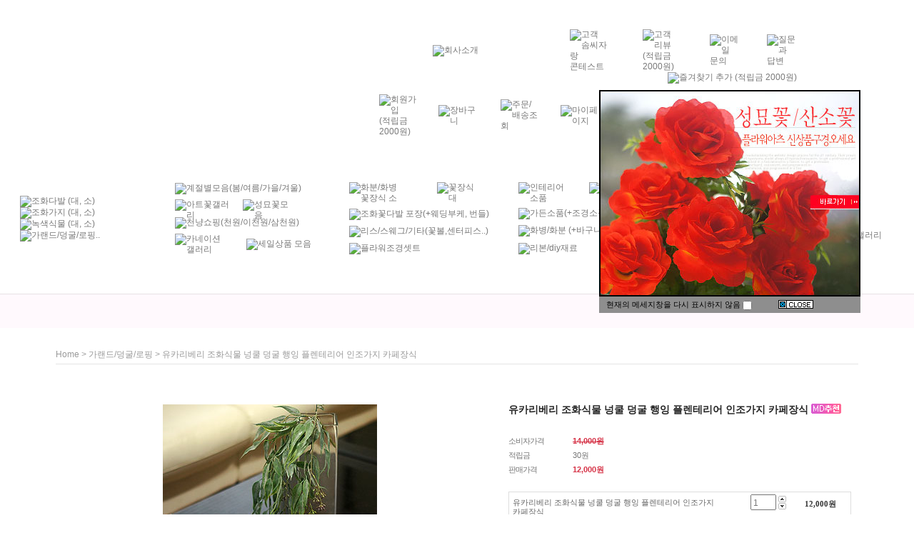

--- FILE ---
content_type: text/html
request_url: http://flowerarts.co.kr/shop/shopdetail.html?branduid=1742769&xcode=009&mcode=000&scode=&special=10&GfDT=Zml3Uw%3D%3D
body_size: 32734
content:
<!DOCTYPE html PUBLIC "-//W3C//DTD HTML 4.01//EN" "http://www.w3.org/TR/html4/strict.dtd">
<html>
<head>
<meta http-equiv="CONTENT-TYPE" content="text/html;charset=EUC-KR">
<meta name="referrer" content="no-referrer-when-downgrade" />
<meta name="description" content="플라워아츠 유카리베리 조화식물 넝쿨은 벽걸이 인테리어, 행잉 플랜트, 플랜테리어 장식으로 활용하기 좋은 인기 상품입니다. 공중 식물 장식뿐만 아니라 잘라서 소분해 소품이나 꽃 장식 재료로도 사용할 수 있어 실용적입니다. 사실감을 높이기 위해 흰색 후로킹 가루가 더해져 있으며, 손잡이 부분에서 3가지 줄기로 길게 뻗어 풍성하고 자연스러운 분위기를 연출합니다. 카페, 상업공간, 홈데코에 자연스럽게 어울리며, 철사가 내장되어 원하는 모양대로 구부려 장식할 수 있습니다." />
<meta name="keywords" content="유카리베리, 조화넝쿨, 인조덩굴, 조화식물, 인조가지, 행잉조화, 플랜테리어조화, 벽장식조화, 카페조화장식, 실내조경조화, 인테리어조화식물, 홈데코조화, 인조넝쿨장식, 공중식물조화, 플라워아츠조화" />
<meta property="og:type" content="website" />
<meta property="og:title" content="국내최대 인테리어 조화꽃 쇼핑몰,성묘,인조나무,화분 - 유카리베리 조화식물 넝쿨 덩굴 행잉 플렌테리어 인조가지 카페장식" />
<meta property="og:description" content="플라워아츠는 조화꽃, 인테리어조화, 인조나무, 성묘조화, 꽃다발, 대형화분, 꽃꽂이장식, 실내조경, 인테리어장식, 카네이션 꽃바구니, 크리스마스 트리 까지 국내 최대 규모로 제공하는 조화 전문 쇼핑몰입니다. 다양한 가격대, 빠른 배송, 풍성한 상품 구성으로 당신의 공간을 아름답게 꾸며드립니다." />
<meta property="og:image" content="http://www.flowerarts.co.kr/shopimages/florense/all_og__20250807131440phpZwqHpg.jpg" />
<link rel="image_src" href="http://www.flowerarts.co.kr/shopimages/florense/all_og__20250807131440phpZwqHpg.jpg" />
<meta property="og:url" content="http://www.flowerarts.co.kr/shop/shopdetail.html?branduid=1742769&xcode=009&mcode=000&scode=&special=10&GfDT=Zml3Uw%3D%3D" />
<link rel="canonical" href="http://www.flowerarts.co.kr">
<link rel="alternate" href="http://www.flowerarts.co.kr/m">
<title>국내최대 인테리어 조화꽃 쇼핑몰,성묘,인조나무,화분 - 유카리베리 조화식물 넝쿨 덩굴 행잉 플렌테리어 인조가지 카페장식</title>
<meta name="google" content="notranslate">

<link type="text/css" rel="stylesheet" href="/shopimages/florense/template/work/2913/common.css?r=1438527574" /><!-- Google Tag Manager -->
<script>(function(w,d,s,l,i){w[l]=w[l]||[];w[l].push({'gtm.start':
new Date().getTime(),event:'gtm.js'});var f=d.getElementsByTagName(s)[0],
j=d.createElement(s),dl=l!='dataLayer'?'&l='+l:'';j.async=true;j.src=
'https://www.googletagmanager.com/gtm.js?id='+i+dl;f.parentNode.insertBefore(j,f);
})(window,document,'script','dataLayer','GTM-TL786QB');</script>
<!-- End Google Tag Manager -->



<!-- Global site tag (gtag.js) - Google Analytics -->
<script async src="https://www.googletagmanager.com/gtag/js?id=UA-209717961-1">
</script>
<script>
  window.dataLayer = window.dataLayer || [];
  function gtag(){dataLayer.push(arguments);}
  gtag('js', new Date());

  gtag('config', 'UA-209717961-1');
</script>




<!-- Global site tag (gtag.js) - Google Ads: 10786615496 -->
<script async src="https://www.googletagmanager.com/gtag/js?id=AW-10786615496"></script>
<script>
  window.dataLayer = window.dataLayer || [];
  function gtag(){dataLayer.push(arguments);}
  gtag('js', new Date());

  gtag('config', 'AW-10786615496');
</script>

<!-- Event snippet for 가입 conversion page -->
<script>
  document.addEventListener('DOMContentLoaded', function(event) {
    if (window.location.href.endsWith('/idinfo.html')) {
        document.querySelector('img[alt="가입완료"]').addEventListener('click', function() {
            gtag('event', 'conversion', {'send_to': 'AW-10786615496/5pItCNPlrfoCEMjhupco'});        
        });
    };

  <!-- Event snippet for 장바구니에 추가 conversion page -->
    if (window.location.href.endsWith('/basket.html')) {
        gtag('event', 'conversion', {'send_to': 'AW-10786615496/DW2fCKyigfoCEMjhupco'});
    };

  <!-- Event snippet for 구매 conversion page -->
    if (window.location.href.includes('/orderend.html')) {
        gtag('event', 'conversion', {
             'send_to': 'AW-10786615496/DL7sCPmDqvoCEMjhupco',
             'value': document.querySelector('#mk_totalprice').innerText.replace(/\W+/g, ''),
             'currency': 'KRW',
             'transaction_id': location.href.split('=')[1].split('&')[0]
        });
    };
  });
</script>




<!-- Google tag (gtag.js) -->
<script async src="https://www.googletagmanager.com/gtag/js?id=G-KQC2E6WK10"></script>
<script>
  window.dataLayer = window.dataLayer || [];
  function gtag(){dataLayer.push(arguments);}
  gtag('js', new Date());

  gtag('config', 'G-KQC2E6WK10');
</script>
</head>
<script type="text/javascript" src="//wcs.naver.net/wcslog.js"></script>
<script type="text/javascript">
if (window.wcs) {
    if(!wcs_add) var wcs_add = {};
    wcs_add["wa"] = "s_3053361375d5";
    wcs.inflow('flowerarts.co.kr');
    wcs_do();
}
</script>

<body>
<script type="text/javascript" src="/js/jquery-1.7.2.min.js"></script>
<script type="text/javascript" src="/js/lazyload.min.js"></script>
<script type="text/javascript">
function getCookiefss(name) {
    lims = document.cookie;
    var index = lims.indexOf(name + "=");
    if (index == -1) {
        return null;
    }
    index = lims.indexOf("=", index) + 1; // first character
    var endstr = lims.indexOf(';', index);
    if (endstr == -1) {
        endstr = lims.length; // last character
    }
    return unescape(lims.substring(index, endstr));
}
</script><script type="text/javascript">
var MOBILE_USE = '';
</script><script type="text/javascript" src="/js/flash.js"></script>
<script type="text/javascript" src="/js/neodesign/rightbanner.js"></script>
<script type="text/javascript" src="/js/bookmark.js"></script>
<style type="text/css">

.MS_search_word_best { }

#comment_password {
    position: absolute;
    display: none;
    width: 300px;
    border: 2px solid #757575;
    padding: 7px;
    background: #FFF;
    z-index: 6;
}

</style>

<form name="allbasket" method="post" action="/shop/basket.html">
<input type="hidden" name="totalnum" value="" />
<input type="hidden" name="collbrandcode" />
<input type="hidden" name="xcode" value="009" />
<input type="hidden" name="mcode" value="000" />
<input type="hidden" name="typep" value="O" />
<input type="hidden" name="aramount" />
<input type="hidden" name="arspcode" />
<input type="hidden" name="arspcode2" />
<input type="hidden" name="optionindex" />
<input type="hidden" name="alluid" />
<input type="hidden" name="alloptiontype" />
<input type="hidden" name="aropts" />
<input type="hidden" name="checktype" />
<input type="hidden" name="ordertype" />
<input type="hidden" name="brandcode" value="009000000209" />
<input type="hidden" name="branduid" value="1742769" />
<input type="hidden" name="cart_free" value="" />
</form>

<!-- 신규파일첨부를 위한 폼 -->
<form name="attachform" method="post">
<input type="hidden" name="code" value="florense_review2.0" />
<input type="hidden" name="size" value="51200000" />
<input type="hidden" name="maxsize" value="" />
<input type="hidden" name="img_maxwidth" value="350" />
<input type="hidden" name="img_resize" value="Y" />
<input type="hidden" name="servername" value="special371" />
<input type="hidden" name="url" value="flowerarts.co.kr" />
<input type="hidden" name="org" value="florense" />
<input type="hidden" name="Btype" value="gallery" />
<input type="hidden" name="form_name" value="re_form" />
</form>

<script type="text/javascript" src="/js/neodesign/option_validate2.js"></script>

<script type="text/javascript">

function CheckKey_log(e) {
    e = e || window.event;
    key = e.keyCode;
    if (key == 13) {
        check_log()
    }
}

function check_log() {
    var sslcheck;

    if (typeof document.formlogin.ssl != 'undefined'){
       if(document.formlogin.ssl.length==2) sslcheck=document.formlogin.ssl[1];
       else sslcheck=document.formlogin.ssl;
    } 
    
    if (document.formlogin.id.value.length == 0) {
        document.formlogin.id.focus();
        alert('회원 ID를 입력하세요.');
        return;
    }
    if (document.formlogin.passwd.value.length == 0) {
        document.formlogin.passwd.focus();
        alert('회원 비밀번호를 입력하세요.');
        return;
    }
    if (typeof document.formlogin.save_id != 'undefined' && document.formlogin.save_id.checked == true) {
        document.formlogin.save_id.value = 'on';
    }
    if (typeof document.formlogin.ssl != 'undefined' && sslcheck.checked == true) {
        document.formlogin.ssl.value = document.formlogin.ssl.value;
        (function($) {
            $(function() {
                $('iframe').each(function() { 
                    var iframe_src = this.src;
                    var this_domain = document.location.protocol + '//' + document.domain;
                    if (iframe_src != '' && iframe_src.indexOf(this_domain) == 0) { 
                        $(this).contents().find('#loginiframe').remove();
                    }
                });
            });
        })(jQuery);
    }
    formsubmitsend();
}

function formsubmitsend() {
        var sslcheck;

    if (typeof document.formlogin.ssl != 'undefined'){
       if(document.formlogin.ssl.length==2) sslcheck=document.formlogin.ssl[1];
       else sslcheck=document.formlogin.ssl;
    }
    if (typeof document.formlogin.ssl != 'undefined' && sslcheck.checked == true) {
       document.formlogin.target = 'loginiframe';
       document.formlogin.action = decode_c00a40f376_data;
       document.formlogin.enctype = 'multipart/form-data';
       document.formlogin.submit();
    } else {
       document.formlogin.submit();
    }
}

function formnewsend() {
    document.formlogin.id.value = '';
    document.formlogin.passwd.value = '';
    //document.formlogin.target = 'loginiframe';
    document.formlogin.action = '/shop/shopdetail.html';
    document.formlogin.submit();
}

    var is_unify_opt = '' ? true : false; 
    var pre_baskethidden = 'A';

var ORBAS = 'A';
var is_mobile_use = false;
var template_m_setid = 4553;
var shop_language = 'kor';
var exchange_rate = '';
var is_kakao_pixel_basket = 'N';

var baskethidden = 'A';


        var min_add_amount = parseInt(1, 10);    //최소주문수량

function show_hide(target, idx, lock, level, code, num1, num2, hitplus, hits_plus, uid) {
    if (level == 'unlogin') {
        alert('해당 게시물은 로그인 하셔야 확인이 가능합니다.');
        return;
    }
    if (level == 'nogroup') {
        alert('해당 게시판을 보실 수 있는 권한이 없습니다.');
        return;
    }
    (function($) {
        $.each($('[id^=' + target + '_block]'), function() {
            if ($(this).attr('id') == (target + '_block' + idx)) {
                if ($(this).css('display') == 'block' || $(this).css('display') == 'table-row') {
                    $(this).css('display', 'none');
                } else {
                    if ($.browser.msie) {
                        if (Math.abs($.browser.version) > 9) {
                            $(this).css('display', 'table-row').focus();
                        } else {
                            $(this).css('display', 'block').focus();
                        }
                    } else {
                        $(this).css('display', (this.nodeName.toLowerCase() == 'tr') ? 'table-row' : 'block').focus();
                    }
                    // 비밀번호가 승인된글은 다시 가져오지 않기 위함
                    if ($(this).find('.' + target + '_content').html().length == 0) {
                        comment_load(target + '_comment', code, num1, num2, idx, hitplus, hits_plus, '', uid);
                    } else {
                        // 비밀번호가 승인된 글 선택시 조회수 증가
                        if (lock == 'Y' && $(this).find('.' + target + '_content').html().indexOf('_chkpasswd') < 0) {
                            lock = 'N';
                        } 
                        // 비밀글 조회수 증가 기능 추가로 comment_load 에서도 조회수 업데이트 함.
                        if (lock != 'Y') update_hits(target, code, num1, num2, idx, hitplus, hits_plus);
                    }

                                    // 스크롤을 해당 글 위치로 이동
                var _offset_top = $('#' + $(this).attr('id')).offset().top;
                $('html, body').animate({ scrollTop: (_offset_top > 100 ? _offset_top - 100 : _offset_top) + 'px' }, 500);
                }
            } else {
                $(this).hide();
                // 비밀번호가 승인된것은 유지 하기 위해 주석처리
                //$('.' + target + '_content').empty();
            }
        });
    })(jQuery);
};


function spam_view() {
    return;
}


// ajax 호출하여 클릭된 게시글의 Hit수를 증가후 증가된 hit수를 보여주도록한다.
// 08. 02. 27 add by jiyun
// 08. 11. 11 스크립트 이름 변경. ward
function update_hits(target, code, num1, num2, idx, hitplus, hits_plus) {
    (function($) {
        $.ajax({
            type: 'GET',
            url: "/shop/update_hits.html",
            dataType: 'html',
            data: {
                'code': code,
                'num1': num1,
                'num2': num2,
                'hitplus': hitplus,
                'hits_plus': hits_plus
            },
            success: function(cnt) {
                $('#' + target + '_showhits' + idx).text(cnt);
                return false;
            }
        });
    })(jQuery);
    return false;
}

// 잠금글을 해당 상품 상세 하단에서 확인 가능하도록 추가함
// 08. 01. 16 add by jysung
function chk_lock(target, code, num1, num2, passwdId, hitplus, hits_plus, uid) {
    (function($) {
        var passwd = $('#' + passwdId);
        if ($(passwd).val().length == 0) {
            alert('글 작성시 입력한 비밀번호를 입력해주세요.');
            $(passwd).focus();
            return false;
        }
        var idx = $('.' + target.replace('_comment', '_content')).index($('#' + passwdId).parents('.' + target.replace('_comment', '_content'))) + 1;
        comment_load(target, code, num1, num2, idx, hitplus, hits_plus, passwd, uid);

    })(jQuery);
    // 08. 11. 11 스크립트 이름 변경 ward
    //new passwd_checker(code, brand, uid, cuid, passwd, id);
}


function comment_load(target, code, num1, num2, idx, hitplus, hits_plus, passwd, uid) {
    (function($) {
        var _param = {
            'target': target,
            'code': code,
            'num1': num1,
            'num2': num2,
            'passwd': ($(passwd).val() || ''),
            'branduid' : uid
        };
        $.ajax({
            type: 'POST',
            url: '/shop/chkpasswd_brandqna.html',
            //dataType: 'json',
            dataType: 'html',
            data: _param,
            success: function(req) {
                if (req === 'FALSE') {
                    alert(' 비밀번호가 틀립니다.');
                    $(passwd).focus();
                } else {
                    // 비밀번호가 승인된것은 유지 하기 위해 주석처리
                    //$('.' + target.replace('_comment', '_content')).empty();
                    $('#' + target.replace('_comment', '_block' + idx)).find('.' + target.replace('_comment', '_content')).html(req);
                    if (req.indexOf('_chkpasswd') < 0) {
                        update_hits(target.replace('_comment', ''), code, num1, num2, idx, hitplus, hits_plus);
                    }
                }
                return false;
            }
        });
    })(jQuery);
}

function key_check(e, target, code, num1, num2, passwdId, hitplus, hits_plus) {
    var e = e || window.event;
    if (escape(e.keyCode) == 13) {
        chk_lock(target, code, num1, num2, passwdId, hitplus, hits_plus);
    }
}

</script>

<link type="text/css" rel="stylesheet" href="/shopimages/florense/template/work/2913/shopdetail.css?t=201711221026" />
<div id="wrap">
    
<link type="text/css" rel="stylesheet" href="/shopimages/florense/template/work/2913/header.1.css?t=202110011312" />
<!-- top001 -->
<TABLE WIDTH=100% BORDER=0 align="center" CELLPADDING=0 CELLSPACING=0 background="https://florense.mireene.co.kr/new02/images/top001_t01bg01.gif">
	<TR>
		<TD WIDTH=50% style="background-image:url('https://florense.mireene.co.kr/new02/images/top001_t01_02.jpg'); background-repeat:no-repeat; background-position:right" ></TD>
		<TD WIDTH=1257 HEIGHT=411>		
		
			<!-- top001_s01-->
			<TABLE WIDTH=1257 BORDER=0 CELLPADDING=0 CELLSPACING=0>
				<TR>
					<TD WIDTH=1257>
<!-- top001_s02 -->
<TABLE WIDTH=1257 BORDER=0 CELLPADDING=0 CELLSPACING=0>
	<TR>
		<TD WIDTH=136>
			<IMG SRC="https://florense.mireene.co.kr/new02/images/top001_s02_01.jpg" WIDTH=136 HEIGHT=59 ALT=""></TD>
		<TD WIDTH=458>
			<IMG SRC="https://florense.mireene.co.kr/new02/images/top001_s02_02.jpg" WIDTH=458 HEIGHT=59 ALT=""></TD>
		<TD WIDTH=136><A onfocus=this.blur(); href="/shop/page.html?id=1"><IMG onmouseover="this.src='https://florense.mireene.co.kr/new02/images/top001_s02tt_03.jpg'" onmouseout="this.src='https://florense.mireene.co.kr/new02/images/top001_s02_03.jpg'"  alt="회사소개" src="https://florense.mireene.co.kr/new02/images/top001_s02_03.jpg" WIDTH=136 HEIGHT=59 border=0></A></TD>
		<TD WIDTH=56>
			<IMG SRC="https://florense.mireene.co.kr/new02/images/top001_s02_04.jpg" WIDTH=56 HEIGHT=59 ALT=""></TD>
		<TD WIDTH=58><A onfocus=this.blur(); href="/board/board.html?code=florense_image1"><IMG onmouseover="this.src='https://florense.mireene.co.kr/new02/images/top001_s02tt_05a.jpg'" onmouseout="this.src='https://florense.mireene.co.kr/new02/images/top001_s02_05a.jpg'"  alt="고객 솜씨자랑 콘테스트" src="https://florense.mireene.co.kr/new02/images/top001_s02_05a.jpg" WIDTH=58 HEIGHT=59 border=0></A></TD>
		<TD WIDTH=44>
			<IMG SRC="https://florense.mireene.co.kr/new02/images/top001_s02_06.jpg" WIDTH=44 HEIGHT=59 ALT=""></TD>
		<TD WIDTH=57><A onfocus=this.blur(); href="/shop/reviewmore.html"><IMG onmouseover="this.src='https://florense.mireene.co.kr/new02/images/top001_s02tt_07.jpg'" onmouseout="this.src='https://florense.mireene.co.kr/new02/images/top001_s02_07.jpg'"  alt="고객 리뷰(적립금 2000원)" src="https://florense.mireene.co.kr/new02/images/top001_s02_07.jpg" WIDTH=57 HEIGHT=59 border=0></A></TD>
		<TD WIDTH=37>
			<IMG SRC="https://florense.mireene.co.kr/new02/images/top001_s02_08.jpg" WIDTH=37 HEIGHT=59 ALT=""></TD>
		<TD WIDTH=51><A onfocus=this.blur(); href="javascript:top_sendmail();"><IMG onmouseover="this.src='https://florense.mireene.co.kr/new02/images/top001_s02tt_09.jpg'" onmouseout="this.src='https://florense.mireene.co.kr/new02/images/top001_s02_09.jpg'"  alt="이메일 문의" src="https://florense.mireene.co.kr/new02/images/top001_s02_09.jpg"  WIDTH=51 HEIGHT=59 border=0></A></TD>
		<TD WIDTH=29>
			<IMG SRC="https://florense.mireene.co.kr/new02/images/top001_s02_10.jpg" WIDTH=29 HEIGHT=59 ALT=""></TD>
		<TD WIDTH=47><A onfocus=this.blur(); href="/board/board.html?code=florense"><IMG onmouseover="this.src='https://florense.mireene.co.kr/new02/images/top001_s02tt_11.jpg'" onmouseout="this.src='https://florense.mireene.co.kr/new02/images/top001_s02_11.jpg'"  alt="질문과 답변" src="https://florense.mireene.co.kr/new02/images/top001_s02_11.jpg"  WIDTH=47 HEIGHT=59 border=0></A></TD>
		<TD WIDTH=148>
			<IMG SRC="https://florense.mireene.co.kr/new02/images/top001_s02_12.jpg" WIDTH=148 HEIGHT=59 ALT=""></TD>
	</TR>
</TABLE>
<!-- top001_s02 End  --></TD>
				</TR>
				<TR>
					<TD WIDTH=1257>
<!-- top001_s03 -->
<TABLE WIDTH=1257 BORDER=0 CELLPADDING=0 CELLSPACING=0>
	<TR>
		<TD WIDTH=923>
			<IMG SRC="https://florense.mireene.co.kr/new02/images/top001_s03_01.jpg" WIDTH=923 HEIGHT=88 ALT=""></TD>
		<TD WIDTH=284><A href="javascript:bookmarksite('[플라워아츠]국내최대 조화꽃쇼핑몰', 'https://www.flowerarts.co.kr')" onfocus="this.blur()"><IMG onmouseover="this.src='https://florense.mireene.co.kr/new02/images/top001_s03tt_02.jpg'" onmouseout="this.src='https://florense.mireene.co.kr/new02/images/top001_s03_02.jpg'"  alt="즐겨찾기 추가 (적립금 2000원)" src="https://florense.mireene.co.kr/new02/images/top001_s03_02.jpg"  WIDTH=284 HEIGHT=88 border=0></A></TD>
		<TD WIDTH=50>
			<IMG SRC="https://florense.mireene.co.kr/new02/images/top001_s03_03.jpg" WIDTH=50 HEIGHT=88 ALT=""></TD>
	</TR>
</TABLE>
<!--top001_s03 End -->	
					</TD>
				</TR>
				<TR>
					<TD WIDTH=1257>
						<IMG SRC="https://florense.mireene.co.kr/new02/images/top001_s01_03.jpg" WIDTH=1257 HEIGHT=45 ALT=""></TD>
				</TR>
				<TR>
					<TD WIDTH=1257>					
<!-- top001_s04. -->
<TABLE WIDTH=1257 BORDER=0 CELLPADDING=0 CELLSPACING=0>
	<TR>
		<TD WIDTH=519>
			<IMG SRC="https://florense.mireene.co.kr/new02/images/top001_s04_01.jpg" ALT="" WIDTH=519 HEIGHT=40 border="0" usemap="#Map_a01"></TD>
		<TD WIDTH=52><A onfocus=this.blur(); href="/shop/idinfo.html"><IMG onmouseover="this.src='https://florense.mireene.co.kr/new02/images/top001_s04tt_02.jpg'" onmouseout="this.src='https://florense.mireene.co.kr/new02/images/top001_s04_02.jpg'"  alt="회원가입 (적립금 2000원)" src="https://florense.mireene.co.kr/new02/images/top001_s04_02.jpg"  WIDTH=52 HEIGHT=40 border=0></A></TD>
		<TD WIDTH=31>
			<IMG SRC="https://florense.mireene.co.kr/new02/images/top001_s04_03.jpg" WIDTH=31 HEIGHT=40 ALT=""></TD>
		<TD WIDTH=57 ><A onfocus=this.blur(); href="/shop/basket.html"><IMG onmouseover="this.src='https://florense.mireene.co.kr/new02/images/top001_s04tt_04.jpg'" onmouseout="this.src='https://florense.mireene.co.kr/new02/images/top001_s04_04.jpg'"  alt="장바구니" src="https://florense.mireene.co.kr/new02/images/top001_s04_04.jpg"  WIDTH=57 HEIGHT=40  border=0></A></TD>
		<TD WIDTH=30>
			<IMG SRC="https://florense.mireene.co.kr/new02/images/top001_s04_05.jpg" WIDTH=30 HEIGHT=40 ALT=""></TD>
		<TD  WIDTH=52><A onfocus=this.blur(); href="/shop/confirm_login.html?type=myorder"><IMG onmouseover="this.src='https://florense.mireene.co.kr/new02/images/top001_s04tt_06.jpg'" onmouseout="this.src='https://florense.mireene.co.kr/new02/images/top001_s04_06.jpg'"  alt="주문/배송조회" src="https://florense.mireene.co.kr/new02/images/top001_s04_06.jpg"  WIDTH=52 HEIGHT=40   border=0></A></TD>
		<TD WIDTH=32>
			<IMG SRC="https://florense.mireene.co.kr/new02/images/top001_s04_07.jpg" WIDTH=32 HEIGHT=40 ALT=""></TD>
		<TD WIDTH=57><A onfocus=this.blur(); href="/shop/member.html?type=mynewmain"><IMG onmouseover="this.src='https://florense.mireene.co.kr/new02/images/top001_s04tt_08.jpg'" onmouseout="this.src='https://florense.mireene.co.kr/new02/images/top001_s04_08.jpg'"  alt="마이페이지" src="https://florense.mireene.co.kr/new02/images/top001_s04_08.jpg"  WIDTH=57 HEIGHT=40   border=0></A></TD>
		<TD WIDTH=30>
			<IMG SRC="https://florense.mireene.co.kr/new02/images/top001_s04_09.jpg" WIDTH=30 HEIGHT=40 ALT=""></TD>
		<TD WIDTH=52><A onfocus=this.blur(); href="/shop/lostpass.html"><IMG onmouseover="this.src='https://florense.mireene.co.kr/new02/images/top001_s04tt_10.jpg'" onmouseout="this.src='https://florense.mireene.co.kr/new02/images/top001_s04_10.jpg'"  alt="아이디/패스워드 찾기" src="https://florense.mireene.co.kr/new02/images/top001_s04_10.jpg"  WIDTH=52 HEIGHT=40   border=0></A></TD>
		<TD WIDTH=41>
			<IMG SRC="https://florense.mireene.co.kr/new02/images/top001_s04_11.jpg" WIDTH=41 HEIGHT=40 ALT=""></TD>
		<TD background="https://florense.mireene.co.kr/new02/images/top001_s04_12.jpg" WIDTH=86 HEIGHT=40></TD>
		<TD WIDTH=61>
			<IMG SRC="https://florense.mireene.co.kr/new02/images/top001_s04_13.jpg" WIDTH=61 HEIGHT=40 ALT=""></TD>
			
			
			
			
			
			
			
	  <form name="formlogin" method="post" action="/shop/shopdetail.html">
<input type="hidden" name="type" value="login" />
<input type="hidden" name="code" value="" />
<input type="hidden" name="mcode" value="000" />
<input type="hidden" name="scode" value="" />
<input type="hidden" name="xtype" value="" />
<input type="hidden" name="startdate" value="" />
<input type="hidden" name="auctionnum" value="" />
<input type="hidden" name="auction_uid" value="" />
<input type="hidden" name="gongcode" value="" />
<input type="hidden" name="brandcode" value="" />
<input type="hidden" name="branduid" value="1742769" />
<input type="hidden" name="returnurl" value="/shop/shopdetail.html?branduid=1742769&xcode=009&mcode=000&scode=&special=10&GfDT=Zml3Uw%3D%3D" />
<input type="hidden" name="ssl" value="" />
<input type="hidden" name="sslid" value="florense" />
<input type="hidden" name="sslip" value="flowerarts.co.kr" />
<input type="hidden" name="formname" value="formlogin" />
<input type="hidden" name="sendfunc" value="formnewsend" />
<input type="hidden" name="msecure_key" />
<input type="hidden" name="save_id" />			
		 <TD WIDTH=86 HEIGHT=40 align="left" background="https://florense.mireene.co.kr/new02/images/top001_s04_14.jpg" style="position:relative;padding: 0px 0px 0px 0px;margin:0px 0px 0px 0px;"> 
                  <div id="loginWrap03" align="left" style="position:absolute; left:-148px; top:19px; width:240px ; height:24px ; z-index:2; display:inline; background-color: ; padding: 0px 0px 0px 0px;margin:0px 0px 0px 0px;"> 
                    <ul class="frm-list03" style="padding: 0px 0px 0px 0px;margin:0px 0px 0px 0px; ">
                      <li style="display:inline;padding:0px 0px 0px 0px;margin:0px 0px 0px 0px; " ><input type="text" name="id" maxlength="20" value=""  class="MS_login_id txt-frm03" /></li><li style="display:inline;padding: 0px 0px 0px 59px ; margin:0px 0px 0px 0px;"><input type="password" name="passwd" maxlength="20" onkeydown="CheckKey_log(event);" value=""  class="MS_login_pw txt-frm03" /></li>
                    </ul>
                  </div></TD>


		<TD WIDTH=3 HEIGHT=40>
			<IMG SRC="https://florense.mireene.co.kr/new02/images/top001_s04_15.jpg" WIDTH=3 HEIGHT=40 ALT=""></TD>
		<TD WIDTH=50 HEIGHT=40 >
			<a href="javascript:check_log();" onfocus=this.blur(); ><IMG SRC="https://florense.mireene.co.kr/new02/images/top001_s04_16.jpg" ALT="" WIDTH=50 HEIGHT=40 border="0"></a></TD>
	  </form>				
	
			
			
			
			
			
			
			
		<TD WIDTH=18>
			<IMG SRC="https://florense.mireene.co.kr/new02/images/top001_s04_17.jpg" WIDTH=18 HEIGHT=40 ALT=""></TD>
	</TR>
</TABLE>
<!-- top001_s04 End  -->					
					</TD>
				</TR>
				<TR>
					<TD WIDTH=1257>
						<IMG SRC="https://florense.mireene.co.kr/new02/images/top001_s01_05.jpg" WIDTH=1257 HEIGHT=28 ALT=""></TD>
				</TR>
				<TR>
					<TD WIDTH=1257>					
<!-- top001_s05 -->
<TABLE WIDTH=1257 BORDER=0 CELLPADDING=0 CELLSPACING=0>
	<TR>
		<TD WIDTH=1126>
			<IMG SRC="https://florense.mireene.co.kr/new02/images/top001_s05_01.jpg" WIDTH=1126 HEIGHT=36 ALT=""></TD>
			
			
			
			
		
			
	<form action="/shop/shopbrand.html" method="post" name="search">			
		<TD background="https://florense.mireene.co.kr/new02/images/top001_s05_02.jpg" WIDTH=98 HEIGHT=36 align="left">

			
<div id="loginWrap02">
  <ul class="frm-list02">

    <li>
		    <input id="mutisearch" name="mutisearch" onkeydown="CheckKey_search();" value="" onblur="onsuggestblur(this.form);" onmouseover="onsuggestout=false;" onmouseout="onsuggestout=true;"  class="MS_search_word_best" />            <input type="hidden" name="mutisearch_control" />
            <input type="hidden" name="search" />
            <div id="mulsearch_re" style="position: absolute; width: 198px; height: 142px; z-index: 999; display:none; visibility:hidden;">
        		<div id="search_result" style="visibility: hidden; width: 100%; height: 100%;" onmouseover="onsuggestout=false;" onmouseout="onsuggestout=true;">
                    <iframe src="/shop/shopsearch_result.html" frameborder="0" scrolling="no" style="position: absolute; top: 0px; left: 0px; width: 100%; height: 100%;"></iframe>
                </div>
            </div>    </li>
  </ul>
</div>					
			
			
			</TD>
		<TD>
			<a href="javascript:search_submit();" onfocus=this.blur();><IMG SRC="https://florense.mireene.co.kr/new02/images/top001_s05_03.jpg" ALT="" WIDTH=15 HEIGHT=36 border="0"></a></TD>
	</form>	
			
			
			
			
			
			
			
			
		<TD WIDTH=18>
			<IMG SRC="https://florense.mireene.co.kr/new02/images/top001_s05_04.jpg" WIDTH=18 HEIGHT=36 ALT=""></TD>
	</TR>
</TABLE>
<!-- top001_s05 End  -->					
					</TD>
				</TR>
				<TR>
					<TD bgcolor="#FFFFFF" WIDTH=1257 HEIGHT=115>
					
					
					
					
					
<!--top001_s06 /menu--------------------------------------------------------------------------->
<TABLE WIDTH=1257 HEIGHT=115 BORDER=0 CELLPADDING=0 CELLSPACING=0>
	<TR>
		<TD WIDTH=16>
			<IMG SRC="https://florense.mireene.co.kr/new02/images/top001_s06_01.gif" WIDTH=16 HEIGHT=115 ALT=""></TD>
		
    <TD WIDTH=206 HEIGHT=115 align="left" > 
      <!-- top001_s06_m1-->
<TABLE WIDTH=98 BORDER=0 CELLPADDING=0 CELLSPACING=0 style="font-size:0pt;">
	<TR>
		<TD WIDTH=98 HEIGHT=12></TD>
	</TR>
	<TR>
		<TD WIDTH=98><A onfocus=this.blur(); href="/shop/shopbrand.html?xcode=004&type=O"><IMG onmouseover="this.src='https://florense.mireene.co.kr/new02/images/top001_s06_m1tt_02.gif'" onmouseout="this.src='https://florense.mireene.co.kr/new02/images/top001_s06_m1_02.gif'"  alt="조화다발 (대, 소)" src="https://florense.mireene.co.kr/new02/images/top001_s06_m1_02.gif"  WIDTH=98 HEIGHT=19   border=0></A></TD>
	</TR>
	<TR>
		<TD WIDTH=98>
			<IMG SRC="https://florense.mireene.co.kr/new02/images/top001_s06_m1_03.gif" WIDTH=98 HEIGHT=6 ALT=""></TD>
	</TR>
	<TR>
		<TD WIDTH=98 ><A onfocus=this.blur(); href="/shop/shopbrand.html?xcode=010&type=O"><IMG onmouseover="this.src='https://florense.mireene.co.kr/new02/images/top001_s06_m1tt_04.gif'" onmouseout="this.src='https://florense.mireene.co.kr/new02/images/top001_s06_m1_04.gif'"  alt="조화가지 (대, 소)" src="https://florense.mireene.co.kr/new02/images/top001_s06_m1_04.gif"  WIDTH=98 HEIGHT=18   border=0></A></TD>
	</TR>
	<TR>
		<TD WIDTH=98>
			<IMG SRC="https://florense.mireene.co.kr/new02/images/top001_s06_m1_05.gif" WIDTH=98 HEIGHT=6 ALT=""></TD>
	</TR>
	<TR>
		<TD WIDTH=98><A onfocus=this.blur(); href="/shop/shopbrand.html?xcode=008&type=O"><IMG onmouseover="this.src='https://florense.mireene.co.kr/new02/images/top001_s06_m1tt_06.gif'" onmouseout="this.src='https://florense.mireene.co.kr/new02/images/top001_s06_m1_06.gif'"  alt="녹색식물 (대, 소)" src="https://florense.mireene.co.kr/new02/images/top001_s06_m1_06.gif"  WIDTH=98 HEIGHT=18    border=0></A></TD>
	</TR>
	<TR>
		<TD WIDTH=98>
			<IMG SRC="https://florense.mireene.co.kr/new02/images/top001_s06_m1_07.gif" WIDTH=98 HEIGHT=6 ALT=""></TD>
	</TR>
	<TR>
		<TD WIDTH=98 ><A onfocus=this.blur(); href="/shop/shopbrand.html?xcode=009&type=O"><IMG onmouseover="this.src='https://florense.mireene.co.kr/new02/images/top001_s06_m1tt_08.gif'" onmouseout="this.src='https://florense.mireene.co.kr/new02/images/top001_s06_m1_08.gif'"  alt="가랜드/덩굴/로핑.." src="https://florense.mireene.co.kr/new02/images/top001_s06_m1_08.gif"  WIDTH=98 HEIGHT=18    border=0></A></TD>
	</TR>
	<TR>
		<TD WIDTH=98 HEIGHT=12 ></TD>
	</TR>
</TABLE>	  
      <!--top001_s06_m1  End  -->
    </TD>
		<TD WIDTH=3 HEIGHT=115>
			<IMG SRC="https://florense.mireene.co.kr/new02/images/top001_s06_03.gif" WIDTH=3 HEIGHT=115 ALT=""></TD>
		<TD WIDTH=8 HEIGHT=115 >
			<IMG SRC="https://florense.mireene.co.kr/new02/images/top001_s06_04.gif" WIDTH=8 HEIGHT=115 ALT=""></TD>
		
    <TD align="left"  WIDTH=229 HEIGHT=115 > 
      <!-- top001_s06_m2-->
<TABLE WIDTH=202 BORDER=0 CELLPADDING=0 CELLSPACING=0 style="font-size:0pt;">
	<TR WIDTH=202 HEIGHT=12>
		<TD WIDTH=202 HEIGHT=12></TD>
	</TR>
	<TR>
		<TD WIDTH=163 HEIGHT=19 align="left" ><A onfocus=this.blur(); href="/shop/shopbrand.html?xcode=064&type=P"><IMG onmouseover="this.src='https://florense.mireene.co.kr/new02/images/top001_s06_m2_022tt.gif'" onmouseout="this.src='https://florense.mireene.co.kr/new02/images/top001_s06_m2_022.gif'"  alt="계절별모음(봄/여름/가을/겨울)" src="https://florense.mireene.co.kr/new02/images/top001_s06_m2_022.gif"  WIDTH=163 HEIGHT=19  border=0></A></TD>
	</TR>
	<TR>
		<TD WIDTH=202 HEIGHT=5>
			<IMG SRC="https://florense.mireene.co.kr/new02/images/top001_s06_m2_03.gif" WIDTH=202 HEIGHT=5 ALT=""></TD>
	</TR>
	<TR WIDTH=202 HEIGHT=18 align="left">
		<TD  WIDTH=161 HEIGHT=18 align="left" >
<TABLE WIDTH=202 HEIGHT=18 BORDER=0 CELLPADDING=0 CELLSPACING=0 align="left">
	<TR WIDTH=161 HEIGHT=18  style="float:left">
		<TD WIDTH=79 HEIGHT=18 align="left" ><A onfocus=this.blur(); href="/shop/shopbrand.html?xcode=060&type=P"><IMG onmouseover="this.src='https://florense.mireene.co.kr/new02/images/top001_s06_m2_d1tt_01.gif'" onmouseout="this.src='https://florense.mireene.co.kr/new02/images/top001_s06_m2_d1_01.gif'"  alt="아트꽃갤러리" src="https://florense.mireene.co.kr/new02/images/top001_s06_m2_d1_01.gif"  WIDTH=79 HEIGHT=18  border=0></A></TD>
		<TD WIDTH=16 HEIGHT=18 align="left" >	<IMG SRC="https://florense.mireene.co.kr/new02/images/top001_s06_m2_d1_02.gif" WIDTH=16 HEIGHT=18 ALT=""></TD>
		<TD WIDTH=66 HEIGHT=18 align="left"><A onfocus=this.blur(); href="/shop/shopbrand.html?xcode=030&type=P"><IMG onmouseover="this.src='https://florense.mireene.co.kr/new02/images/top001_s06_m2_d1tt_03.gif'" onmouseout="this.src='https://florense.mireene.co.kr/new02/images/top001_s06_m2_d1_03.gif'"  alt="성묘꽃모음" src="https://florense.mireene.co.kr/new02/images/top001_s06_m2_d1_03.gif"  WIDTH=66 HEIGHT=18  border=0></A></TD>
	</TR>
</TABLE>		
		</TD>
	</TR>
	<TR>
		<TD WIDTH=202 HEIGHT=6>
			<IMG SRC="https://florense.mireene.co.kr/new02/images/top001_s06_m2_05.gif" WIDTH=202 HEIGHT=6 ALT=""></TD>
	</TR>
	<TR>
		<TD WIDTH=154 HEIGHT=18 align="left" ><A onfocus=this.blur(); href="/shop/shopbrand.html?xcode=058&type=P"><IMG onmouseover="this.src='https://florense.mireene.co.kr/new02/images/top001_s06_m2_066tt.gif'" onmouseout="this.src='https://florense.mireene.co.kr/new02/images/top001_s06_m2_066.gif'"  alt="천냥쇼핑(천원/이천원/삼천원)" src="https://florense.mireene.co.kr/new02/images/top001_s06_m2_066.gif"  WIDTH=154 HEIGHT=18   border=0></A></TD>
	</TR>
	<TR>
		<TD WIDTH=202 HEIGHT=6>
			<IMG SRC="https://florense.mireene.co.kr/new02/images/top001_s06_m2_07.gif" WIDTH=202 HEIGHT=6 ALT=""></TD>
	</TR>
	<TR>
		<TD WIDTH=202 align="left" >
<TABLE WIDTH=202 BORDER=0 CELLPADDING=0 CELLSPACING=0>
	<TR style="float:left">
		<TD WIDTH=88 HEIGHT=18 align="left" ><A onfocus=this.blur(); href="/shop/shopbrand.html?xcode=069&type=P"><IMG onmouseover="this.src='https://florense.mireene.co.kr/new02/images/top001_s06_m2_d2tt_01.gif'" onmouseout="this.src='https://florense.mireene.co.kr/new02/images/top001_s06_m2_d2_01.gif'"  alt="카네이션 갤러리" src="https://florense.mireene.co.kr/new02/images/top001_s06_m2_d2_01.gif"  WIDTH=88 HEIGHT=18   border=0></A></TD>
		<TD WIDTH=12 HEIGHT=18>
			<IMG SRC="https://florense.mireene.co.kr/new02/images/top001_s06_m2_d2_02.gif" WIDTH=12 HEIGHT=18 ALT=""></TD>
		<TD WIDTH=102 HEIGHT=18  align="left" ><A onfocus=this.blur(); href="/shop/shopbrand.html?xcode=070&type=Y"><IMG onmouseover="this.src='https://florense.mireene.co.kr/new02/images/top001_s06_m2_d2tt_03.gif'" onmouseout="this.src='https://florense.mireene.co.kr/new02/images/top001_s06_m2_d2_03.gif'"  alt="세일상품 모음" src="https://florense.mireene.co.kr/new02/images/top001_s06_m2_d2_03.gif"  WIDTH=102 HEIGHT=18   border=0></A></TD>
	</TR>
</TABLE>		
		</TD>
	</TR>
	<TR>
		<TD WIDTH=202 HEIGHT=12 ></TD>
	</TR>
</TABLE>	  
      <!--top001_s06_m2 End  -->
    </TD>
		<TD WIDTH=3 HEIGHT=115>
			<IMG SRC="https://florense.mireene.co.kr/new02/images/top001_s06_06.gif" WIDTH=3 HEIGHT=115 ALT=""></TD>
		<TD WIDTH=12 HEIGHT=115>
			<IMG SRC="https://florense.mireene.co.kr/new02/images/top001_s06_07.gif" WIDTH=12 HEIGHT=115 ALT=""></TD>
		
    <TD align="left"  WIDTH=225 HEIGHT=115> 
      <!-- top001_s06_m3-->
	  
<TABLE WIDTH=181 BORDER=0 CELLPADDING=0 CELLSPACING=0 style="font-size:0pt;">
	<TR>
		<TD WIDTH=181 HEIGHT=12></TD>
	</TR>
	<TR>
		<TD WIDTH=181 align="left" >		
<TABLE WIDTH=181 BORDER=0 CELLPADDING=0 CELLSPACING=0>
	<TR style="float:left">
		<TD WIDTH=105 HEIGHT=19  align="left" ><A onfocus=this.blur(); href="/shop/shopbrand.html?xcode=006&type=O"><IMG onmouseover="this.src='https://florense.mireene.co.kr/new02/images/top001_s06_m3_d1tt_01.gif'" onmouseout="this.src='https://florense.mireene.co.kr/new02/images/top001_s06_m3_d1_01.gif'"  alt="화분/화병 꽃장식 소" src="https://florense.mireene.co.kr/new02/images/top001_s06_m3_d1_01.gif"  WIDTH=105 HEIGHT=19   border=0></A></TD>
		<TD WIDTH=18 HEIGHT=19>
			<IMG SRC="https://florense.mireene.co.kr/new02/images/top001_s06_m3_d1_02.gif" WIDTH=18 HEIGHT=19 ALT=""></TD>
		<TD WIDTH=58 HEIGHT=19  align="left" ><A onfocus=this.blur(); href="/shop/shopbrand.html?xcode=011&type=O"><IMG onmouseover="this.src='https://florense.mireene.co.kr/new02/images/top001_s06_m3_d1tt_03.gif'" onmouseout="this.src='https://florense.mireene.co.kr/new02/images/top001_s06_m3_d1_03.gif'"  alt="꽃장식 대" src="https://florense.mireene.co.kr/new02/images/top001_s06_m3_d1_03.gif"   WIDTH=58 HEIGHT=19   border=0></A></TD>
	</TR>
</TABLE>		
		</TD>
	</TR>
	<TR>
		<TD WIDTH=181 HEIGHT=6 >
			<IMG SRC="https://florense.mireene.co.kr/new02/images/top001_s06_m3_03.gif" WIDTH=181 HEIGHT=6 ALT=""></TD>
	</TR>
	<TR>
		<TD WIDTH=181 HEIGHT=18  align="left" ><A onfocus=this.blur(); href="/shop/shopbrand.html?xcode=016&type=P"><IMG onmouseover="this.src='https://florense.mireene.co.kr/new02/images/top001_s06_m3tt_04.gif'" onmouseout="this.src='https://florense.mireene.co.kr/new02/images/top001_s06_m3_04.gif'"  alt="조화꽃다발 포장(+웨딩부케, 번들)" src="https://florense.mireene.co.kr/new02/images/top001_s06_m3_04.gif"  WIDTH=181 HEIGHT=18   border=0></A></TD>
	</TR>
	<TR>
		<TD WIDTH=181 HEIGHT=6>
			<IMG SRC="https://florense.mireene.co.kr/new02/images/top001_s06_m3_05.gif" WIDTH=181 HEIGHT=6 ALT=""></TD>
	</TR>
	<TR>
		<TD WIDTH=181 HEIGHT=18 align="left" ><A onfocus=this.blur(); href="/shop/shopbrand.html?xcode=013&type=O"><IMG onmouseover="this.src='https://florense.mireene.co.kr/new02/images/top001_s06_m3tt_06.gif'" onmouseout="this.src='https://florense.mireene.co.kr/new02/images/top001_s06_m3_06.gif'"  alt="리스/스웨그/기타(꽃볼,센터피스..)" src="https://florense.mireene.co.kr/new02/images/top001_s06_m3_06.gif"  WIDTH=181 HEIGHT=18   border=0></A></TD>
	</TR>
	<TR>
		<TD WIDTH=181 HEIGHT=6>
			<IMG SRC="https://florense.mireene.co.kr/new02/images/top001_s06_m3_07.gif" WIDTH=181 HEIGHT=6 ALT=""></TD>
	</TR>
	<TR>
		<TD WIDTH=85 HEIGHT=18 align="left" ><A onfocus=this.blur(); href="/shop/shopbrand.html?xcode=031&type=O"><IMG onmouseover="this.src='https://florense.mireene.co.kr/new02/images/top001_s06_m3_08tt.gif'" onmouseout="this.src='https://florense.mireene.co.kr/new02/images/top001_s06_m3_08t.gif'"  alt="플라워조경셋트" src="https://florense.mireene.co.kr/new02/images/top001_s06_m3_08t.gif"  WIDTH=85 HEIGHT=18   border=0></A></TD>
	</TR>
	<TR>
		<TD WIDTH=181 HEIGHT=12></TD>
	</TR>
</TABLE>	  
      <!--top001_s06_m3 End -->
    </TD>
		<TD WIDTH=3 HEIGHT=115>
			<IMG SRC="https://florense.mireene.co.kr/new02/images/top001_s06_09.gif" WIDTH=3 HEIGHT=115 ALT=""></TD>
		<TD WIDTH=9 HEIGHT=115>
			<IMG SRC="https://florense.mireene.co.kr/new02/images/top001_s06_10.gif" WIDTH=9 HEIGHT=115 ALT=""></TD>
		
    <TD align="left"  WIDTH=228 HEIGHT=115> 
      <!-- top001_s06_m4 -->
<TABLE WIDTH=150 BORDER=0 CELLPADDING=0 CELLSPACING=0 style="font-size:0pt;">
	<TR>
		<TD WIDTH=150 HEIGHT=12></TD>
	</TR>
	<TR>
		<TD  WIDTH=150 align="left" >		
<TABLE WIDTH=150 BORDER=0 CELLPADDING=0 CELLSPACING=0>
	<TR style="float:left">
		<TD WIDTH=74 HEIGHT=19 align="left" ><A onfocus=this.blur(); href="/shop/shopbrand.html?xcode=012&type=O"><IMG onmouseover="this.src='https://florense.mireene.co.kr/new02/images/top001_s06_m4_d1tt_01.gif'" onmouseout="this.src='https://florense.mireene.co.kr/new02/images/top001_s06_m4_d1_01.gif'"  alt="인테리어소품" src="https://florense.mireene.co.kr/new02/images/top001_s06_m4_d1_01.gif"  WIDTH=74 HEIGHT=19   border=0></A></TD>
		<TD WIDTH=25 HEIGHT=19>
			<IMG SRC="https://florense.mireene.co.kr/new02/images/top001_s06_m4_d1_02.gif" WIDTH=25 HEIGHT=19 ALT=""></TD>
		<TD WIDTH=51 HEIGHT=19 align="left" ><A onfocus=this.blur(); href="/shop/shopbrand.html?xcode=014&type=O"><IMG onmouseover="this.src='https://florense.mireene.co.kr/new02/images/top001_s06_m4_d1tt_03.gif'" onmouseout="this.src='https://florense.mireene.co.kr/new02/images/top001_s06_m4_d1_03.gif'"  alt="모형소품" src="https://florense.mireene.co.kr/new02/images/top001_s06_m4_d1_03.gif"  WIDTH=51 HEIGHT=19   border=0></A></TD>
	</TR>
</TABLE>		
		</TD>
	</TR>
	<TR>
		<TD WIDTH=150 HEIGHT=5>
			<IMG SRC="https://florense.mireene.co.kr/new02/images/top001_s06_m4_03.gif" WIDTH=150 HEIGHT=5 ALT=""></TD>
	</TR>
	<TR>
		<TD WIDTH=112 HEIGHT=18  align="left" ><A onfocus=this.blur(); href="/shop/shopbrand.html?xcode=003&type=O"><IMG onmouseover="this.src='https://florense.mireene.co.kr/new02/images/top001_s06_m4_d2tt.gif'" onmouseout="this.src='https://florense.mireene.co.kr/new02/images/top001_s06_m4_d2.gif'"  alt="가든소품(+조경소품)" src="https://florense.mireene.co.kr/new02/images/top001_s06_m4_d2.gif"  WIDTH=112 HEIGHT=18  border=0></A></TD>
	</TR>
	<TR>
		<TD WIDTH=150 HEIGHT=7>
			<IMG SRC="https://florense.mireene.co.kr/new02/images/top001_s06_m4_05.gif" WIDTH=150 HEIGHT=7 ALT=""></TD>
	</TR>
	<TR>
		<TD WIDTH=150 HEIGHT=17 align="left" ><A onfocus=this.blur(); href="/shop/shopbrand.html?xcode=024&type=O"><IMG onmouseover="this.src='https://florense.mireene.co.kr/new02/images/top001_s06_m4tt_06.gif'" onmouseout="this.src='https://florense.mireene.co.kr/new02/images/top001_s06_m4_06.gif'"  alt="화병/화분 (+바구니/오브제)" src="https://florense.mireene.co.kr/new02/images/top001_s06_m4_06.gif"  WIDTH=150 HEIGHT=17    border=0></A></TD>
	</TR>
	<TR>
		<TD WIDTH=150 HEIGHT=7>
			<IMG SRC="https://florense.mireene.co.kr/new02/images/top001_s06_m4_07.gif" WIDTH=150 HEIGHT=7 ALT=""></TD>
	</TR>
	<TR>
		<TD  WIDTH=75 HEIGHT=18 align="left" ><A onfocus=this.blur(); href="/shop/shopbrand.html?xcode=001&type=O"><IMG onmouseover="this.src='https://florense.mireene.co.kr/new02/images/top001_s06_m4_d3tt.gif'" onmouseout="this.src='https://florense.mireene.co.kr/new02/images/top001_s06_m4_d3.gif'"  alt="리본/diy재료" src="https://florense.mireene.co.kr/new02/images/top001_s06_m4_d3.gif"  WIDTH=75 HEIGHT=18    border=0></A></TD>
	</TR>
	<TR>
		<TD WIDTH=150  HEIGHT=12></TD>
	</TR>
</TABLE>	  
      <!--top001_s06_m4 End  -->
    </TD>
		<TD WIDTH=3 HEIGHT=115>
			<IMG SRC="https://florense.mireene.co.kr/new02/images/top001_s06_12.gif" WIDTH=3 HEIGHT=115 ALT=""></TD>
		<TD WIDTH=6 HEIGHT=115 >
			<IMG SRC="https://florense.mireene.co.kr/new02/images/top001_s06_13.gif" WIDTH=6 HEIGHT=115 ALT=""></TD>
		
    <TD  align="left"  WIDTH=154 HEIGHT=115> 












      <!-- top001_s06_m5 -->
<TABLE WIDTH=134  BORDER=0 CELLPADDING=0 CELLSPACING=0 style="font-size:0pt;">

	<TR>
		<TD WIDTH=134 HEIGHT=19  align="left" ><A onfocus=this.blur(); href="/shop/shopbrand.html?xcode=059&type=O" target="_blank" ><IMG onmouseover="this.src='https://florense.mireene.co.kr/new02/images/top001_s06_m5tt_02.gif'" onmouseout="this.src='https://florense.mireene.co.kr/new02/images/top001_s06_m5_02.gif'"  alt="조화나무 & 조경장식" src="https://florense.mireene.co.kr/new02/images/top001_s06_m5_02.gif"  WIDTH=134 HEIGHT=19   border=0></A></TD>
	</TR>
	<TR>
		<TD WIDTH=134 HEIGHT=6>
			<IMG SRC="https://florense.mireene.co.kr/new02/images/top001_s06_m5_03.gif" WIDTH=134 HEIGHT=6 ALT=""></TD>
	</TR>
	<TR>
		<TD WIDTH=54 HEIGHT=18 align="left" ><A onfocus=this.blur(); href="/shop/shopbrand.html?xcode=065&type=P" target="_blank" ><IMG onmouseover="this.src='https://florense.mireene.co.kr/new02/images/top001_s06_m5_d1tt.gif'" onmouseout="this.src='https://florense.mireene.co.kr/new02/images/top001_s06_m5_d1.gif'"  alt="조화가지" src="https://florense.mireene.co.kr/new02/images/top001_s06_m5_d1.gif"  WIDTH=54 HEIGHT=18   border=0></A></TD>
	</TR>
	<TR>
		<TD WIDTH=134 HEIGHT=6>
			<IMG SRC="https://florense.mireene.co.kr/new02/images/top001_s06_m5_05.gif" WIDTH=134 HEIGHT=6 ALT=""></TD>
	</TR>
	<TR>
		<TD WIDTH=134 HEIGHT=18  align="left" ><A onfocus=this.blur(); href="/shop/shopbrand.html?xcode=067&type=P" target="_blank" ><IMG onmouseover="this.src='https://florense.mireene.co.kr/new02/images/top001_s06_m5tt_06.gif'" onmouseout="this.src='https://florense.mireene.co.kr/new02/images/top001_s06_m5_06.gif'"  alt="조경자재(+조경소품, 재료)" src="https://florense.mireene.co.kr/new02/images/top001_s06_m5_06.gif"  WIDTH=134 HEIGHT=18   border=0></A></TD>
	</TR>
	<TR>
		<TD WIDTH=134 HEIGHT=6>
			<IMG SRC="https://florense.mireene.co.kr/new02/images/top001_s06_m5_07.gif" WIDTH=134 HEIGHT=6 ALT=""></TD>
	</TR>
	<TR>
		<TD WIDTH=134 HEIGHT=19 align="left" ><A onfocus=this.blur(); href="#" onclick="javascript:alert('곧 준비중입니다')"  ><IMG onmouseover="this.src='https://florense.mireene.co.kr/new02/images/top001_s06_m5tt_08.gif'" onmouseout="this.src='https://florense.mireene.co.kr/new02/images/top001_s06_m5_08.gif'"  alt="조경장식(+나무조경세트)" src="https://florense.mireene.co.kr/new02/images/top001_s06_m5_08.gif"  WIDTH=134 HEIGHT=19  border=0></A></TD>
	</TR>

</TABLE>	  
      <!--top001_s06_m5 End -->

















    </TD>
		<TD WIDTH=3 HEIGHT=115>
			<IMG SRC="https://florense.mireene.co.kr/new02/images/top001_s06_15.gif" WIDTH=3 HEIGHT=115 ALT=""></TD>
		<TD WIDTH=12 HEIGHT=115>
			<IMG SRC="https://florense.mireene.co.kr/new02/images/top001_s06_16.gif" WIDTH=12 HEIGHT=115 ALT=""></TD>
		
    <TD align="left"  WIDTH=137 HEIGHT=115> 
      <!-- top001_s06_m6-->
<TABLE WIDTH=137 BORDER=0 CELLPADDING=0 CELLSPACING=0 style="font-size:0pt;">
	<TR>
		<TD WIDTH=137 HEIGHT=61>
			<IMG SRC="https://florense.mireene.co.kr/new02/images/top001_s06_m6_01.gif" WIDTH=137 HEIGHT=61 ALT=""></TD>
	</TR>
	<TR>
		<TD WIDTH=137 HEIGHT=42 align="left" ><A onfocus=this.blur(); href="/board/board.html?code=florense_hompee2"><IMG onmouseover="this.src='https://florense.mireene.co.kr/new02/images/top001_s06_m6tt_02.gif'" onmouseout="this.src='https://florense.mireene.co.kr/new02/images/top001_s06_m6_02.gif'"  alt="조경시공 갤러리" src="https://florense.mireene.co.kr/new02/images/top001_s06_m6_02.gif"  WIDTH=137 HEIGHT=42   border=0></A></TD>
	</TR>
	<TR>
		<TD WIDTH=137 HEIGHT=12>
			<IMG SRC="https://florense.mireene.co.kr/new02/images/top001_s06_m6_03.gif" WIDTH=137 HEIGHT=12 ALT=""></TD>
	</TR>
</TABLE>	  
      <!--top001_s06_m6 End -->
    </TD>
	</TR>
</TABLE>
<!-- top001_s06/menu End  --------------------------------------------------------------------------->					
					
					
					
					
					
					
					
					
					</TD>
				</TR>
			</TABLE>
			<!-- top001_s01End  -->		
		
		</TD>
		<TD WIDTH=50% style="background-image:url('https://florense.mireene.co.kr/new02/images/top001_t01_04.jpg'); background-repeat:no-repeat; background-position:left" ></TD>
	</TR>
</TABLE>
<!-- top001  End  -->
<map name="Map_a01">
  <area shape="rect" coords="14,1,222,40" href="/index.html" onfocus=this.blur();>
</map>





















<script type="text/javascript" src="/shopimages/florense/template/work/2913/header.1.js?t=202110011312"></script>



<TABLE WIDTH=100% BORDER=0 CELLPADDING=0 CELLSPACING=0 >
	<TR>
        <TD WIDTH=100% HEIGHT=1 bgcolor="#E7E2E5" style="font-size:1pt;" ></TD>
	</TR>
</TABLE>
<TABLE WIDTH=100% BORDER=0 CELLPADDING=0 CELLSPACING=0>
	<TR>
        <TD WIDTH=100% HEIGHT=47 bgcolor="#FFF9FD" ></TD>
	</TR>
</TABLE>






    <div id="contentWrapper">
        <div id="contentWrap">
            <div id="content">
                <div id="productDetail">
                    <dl class="loc-navi">
                        <dt class="blind">현재 위치</dt>
                        <dd>
                            <a href="/">home</a>
                             &gt; <a href="/shop/shopbrand.html?xcode=009&type=O&sort=">가랜드/덩굴/로핑</a>                                                                                    &gt; 유카리베리 조화식물 넝쿨 덩굴 행잉 플렌테리어 인조가지 카페장식                        </dd>
                    </dl>
                    <div class="page-body">
                        <div class="thumb-info">
                            <div class="thumb-wrap">
                                <div class="thumb"><a id="zoom_image" href="javascript:imageview('009000000209.jpg', '0');" rel="/shopimages/florense/009000000209.jpg">
<img class="detail_image" id="lens_img" src="/shopimages/florense/0090000002092.jpg?1696852413" border="0" width="300" alt=""/>
</a></div>
                                <div class="thumb-ctrl">
                                    <a href="javascript:imageview('009000000209.jpg', '0');"><img src="/images/d3/hot_issue/btn/view_image.gif" alt="" title="" /> 큰 이미지 보기</a>
                                </div>
                            </div><!-- .thumb-wrap -->
                            <form name="form1" method="post" id="form1" action="/shop/basket.html">
<input type="hidden" name="brandcode" value="009000000209" />
<input type="hidden" name="branduid" value="1742769" />
<input type="hidden" name="xcode" value="009" />
<input type="hidden" name="mcode" value="000" />
<input type="hidden" name="typep" value="O" />
<input type="hidden" name="ordertype" />
<input type="hidden" name="opts" />
<input type="hidden" name="mode" />
<input type="hidden" name="optioncode" />
<input type="hidden" name="optiontype" />
<input type="hidden" name="optslist" />
<input type="hidden" id="price" name="price" value="12,000" />
<input type="hidden" id="disprice" name="disprice" value="" />
<input type="hidden" id="price_wh" name="price_wh" value="12,000" />
<input type="hidden" id="disprice_wh" name="disprice_wh" value="" />
<input type="hidden" id="option_type_wh" name="option_type_wh" value="NO" />
<input type="hidden" name="MOBILE_USE" value="NO" />
<input type="hidden" name="multiopt_direct" value="" />
<input type="hidden" name="collbasket_type" value="Y" />
<input type="hidden" name="package_chk_val" value="0" />
<input type="hidden" name="miniq" id="miniq" value="1" />
<input type="hidden" name="maxq" id="maxq" value="2147483647" />
<input type="hidden" name="cart_free" value="" />
<input type="hidden" name="page_type" value="shopdetail" />
<input type="hidden" name="wish_action_type" value="" />
<input type="hidden" name="wish_data_type" value="" />
<input type="hidden" name="wish_get_prd_count" value="N" />
<input type="hidden" name="spcode" /><input type="hidden" name="spcode2" />                            <div class="info">
                                <h3 class="tit-prd">유카리베리 조화식물 넝쿨 덩굴 행잉 플렌테리어 인조가지 카페장식 <span class='MK-product-icons'><img src='/shopimages/florense/prod_icons/205?1352208659' class='MK-product-icon-2' /></span></h3>
                                <div class="table-opt">
                                    <table summary="판매가격, 적립금, 주문수량, 옵션, 사이즈, 상품조르기, sns">
                                        <caption>상품 옵션</caption>
                                        <colgroup>
                                            <col width="90" />
                                            <col width="*" />
                                        </colgroup>
                                        <tbody>
                                                                                        <tr>
                                                <th scope="row"><div class="tb-left">소비자가격</div></th>
                                                <td class="price">
                                                    <div class="tb-left">
                                                        <strike>14,000원</strike>
                                                    </div>
                                                </td>
                                            </tr>
                                                                                                                                    <tr>
                                                <th scope="row"><div class="tb-left">적립금</div></th>
                                                <td>
                                                    <div class="tb-left">
                                                        30원                                                    </div>
                                                </td>
                                            </tr>
                                            

                                            

                                                                                        <tr>
                                                <th scope="row"><div class="tb-left">판매가격</div></th>
                                                <td class="price">
                                                    <div class="tb-left">
                                                                                                                    <span id="pricevalue" class="price">12,000</span>원
                                                                                                            </div>
                                                </td>
                                            </tr>
                                                                                                                                                                                                                                            <tr>
                                                <th scope="row"><div class="tb-left"></div></th>
                                                <td>
                                                    <div class="tb-left"><select id="MK_p_s_0" onchange="p_add_product(this)" p_opt_cnt="0"  style="display: none;">
    <option value="">--옵션 선택--</option>
    <option value="0" price="12000" opt_price="0" opt_title="유카리베리 조화식물 넝쿨 덩굴 행잉 플렌테리어 인조가지 카페장식" stock_cnt="">유카리베리 조화식물 넝쿨 덩굴 행잉 플렌테리어 인조가지 카페장식</option>
</select></div>
                                                </td>
                                            </tr>
                                                                                            <tr>
                                                <td colspan="2">
                                                    <div class="tb-left">                <div class="MK_optAddWrap">
                    <div id="MK_innerOptWrap">
                        <div id="MK_innerOptScroll">
                            <ul class="MK_inner-opt-cm" id="MK_innerOpt_01"></ul>
                            <ul class="MK_inner-opt-cm" id="MK_innerOpt_02"></ul>
                        </div>
                        <div id="MK_innerOptTotal" class="">
                            <p class="totalRight">
                            <span class="MK_txt-total">총 상품 금액</span>
                            <strong class="MK_total" id="MK_p_total">0</strong>
                            <span class="MK_txt-won">원</span>
                            
                            </p>
                        </div>
                    </div>
                </div> <!-- .MK_optAddWrap -->                <input type="hidden" name="xcode" value="009">
                <input type="hidden" name="mcode" value="000">
                <input type="hidden" name="option_type" id="option_type" value="NO">                <script type="text/javascript">
                var isdicker         = "";
                var NU_NL_only_2     = "";         //2단옵션일 경우 두번째 옵션만 사용유무 확인
                var basketcnt        = "0";
                var p_list_total_cnt = 0;
                var p_total_price    = 0;                         //장바구니에 담은 총금액
                var sellprice        = parseInt(12000, 10); //상품 기본 판매가(옵션값 제외)
                var option_type      = "NO";
                var opt_cnt          = 1 - 1;
                var optionprice      = "12000";
                var arrOptionPrice   = optionprice.split(',');
                var oiroptionprice   = "";
                var oriarrOptionPrice= oiroptionprice.split(',');
                var pc_cnt           = 0;                         //PC옵션의 인덱스값으로 사용
                var total_stock_cnt  = "";      //전체 재고 갯수
                var min_add_amount   = parseInt(1, 10); //최소주문수량
                var miniq            = parseInt(1, 10);    //최소주문수량
                var maxq             = parseInt(2147483647, 10);     //최대주문수량
                var brandcode        = "009000000209";
                var product_uid      = "1742769";
                var pc_option        = new Array();
                var arr_li_code      = new Array();
                var collline         = "C";
                var discount_uid     = "";
                var etctype          = "|";
                var prd_sellprice    = "12000";
                var prd_regdate      = "2023-10-09 20:53:33";
                var is_discount      = "";
                var product_discount = "";
                var optioncode       = new Array();
                var collbasket_type  = 'Y';
                var baro_opt  = "N";
                </script></div>
                                                </td>
                                            </tr>
                                                                                                                                                                                                                                                                                                                        <tr>
                                                <td colspan="2">
                                                    <div class="tb-left">
                                                                                                                                                                                                                                                                                                                                            </div>
                                                </td>
                                            </tr>
                                        </tbody>
                                    </table>
                                </div><!-- .table-opt -->
                                <div class="prd-btns">
                                                                        <a href="javascript:send_multi('', 'baro', '');"><img src="/images/d3/hot_issue/btn/buy_now.gif" alt="buy now" title="buy now" /></a>
                                    <a href="javascript:send_multi('', '');"><img src="/images/d3/hot_issue/btn/basket.gif" alt="basket" title="basket" /></a>
                                    <a href="javascript:login_chk('009000000209');"><img src="/images/d3/hot_issue/btn/wish_list.gif" alt="" title="wish list" /></a>
                                       <br><br><br><div style="margin-left: 10px; z-index:1; position:absolute">        <script type='text/javascript' src='/js/naver_checkout_cts.js'></script>
        <script type="text/javascript" src="http://pay.naver.com/customer/js/naverPayButton.js" charset="UTF-8"></script>
<script language="javascript">
    function nhn_buy_nc_baro( ) {
			            var nhnForm = document.allbasket;
                            if (navigator.appName == 'Microsoft Internet Explorer') {
            var ie9_chk = navigator.appVersion.indexOf("MSIE 9") > -1 ? true : false;
            var ie10_chk = navigator.appVersion.indexOf("MSIE 10") > -1 ? true : false;

            if (ie10_chk == true) {
                ie9_chk = true;
            }
        }
        if (ie9_chk || navigator.appName != 'Microsoft Internet Explorer') {
            var aElement = document.createElement( "input" );
            aElement.setAttribute('type','hidden');
            aElement.setAttribute('name','navercheckout');
            aElement.setAttribute('value','1');
            
            if(typeof(inflowParam) != 'undefined') {
                var aElement2 = document.createElement( "input" );
                aElement2.setAttribute('type','hidden');
                aElement2.setAttribute('name','nhn_ncisy');
                aElement2.setAttribute('value',inflowParam);
            }
        } else {
            try {
                var aElement = document.createElement( "<input type='hidden' name='navercheckout' value='1'>" );

                if(typeof(inflowParam) != 'undefined') {
                   var aElement2 = document.createElement( "<input type='hidden' name='nhn_ncisy' value='"+inflowParam+"'>" );
                }
            }catch(e) {
                var aElement = document.createElement( "input" );
                aElement.setAttribute('type','hidden');
                aElement.setAttribute('name','navercheckout');
                aElement.setAttribute('value','1');

                if(typeof(inflowParam) != 'undefined') {
                    var aElement2 = document.createElement( "input" );
                    aElement2.setAttribute('type','hidden');
                    aElement2.setAttribute('name','nhn_ncisy');
                    aElement2.setAttribute('value',inflowParam);
                }

                ie9_chk = true;
            }
        }

		nhnForm.appendChild( aElement );

        if(typeof(inflowParam) != 'undefined') {
            nhnForm.appendChild( aElement2 );
        }
		nhnForm.target="loginiframe";
		nhnForm.ordertype.value ="baro|parent.";

            //send_multi('baro','');
            send_multi('','baro','');
						if (ie9_chk || navigator.appName != 'Microsoft Internet Explorer') {
				aElement.setAttribute('value','');
			} else {
				nhnForm.navercheckout.value ="";
			}

            nhnForm.target="";
            nhnForm.ordertype.value ="";
			if (!ie9_chk) {
	            for (var i = 0; i < nhnForm.navercheckout.length; i++) {
		            nhnForm.navercheckout[i].value ="";
			    }
			}
     }
    function nhn_buy_nc_order( ) {
        
        var type ="N";
        if(type == "N") {
            window.open("order.html?navercheckout=2","");
        } else {
            location.href="order.html?navercheckout=2";
        }
        return false;
    }
    function nhn_wishlist_nc( url ) {
        window.open(url,"","scrollbars=yes,width=400,height=267");
        return false;
    }
</script>
    <div id="nhn_btn" style="zoom: 1;">
    <script type="text/javascript" >//<![CDATA[
        naver.NaverPayButton.apply({
        BUTTON_KEY:"9F10939A-BB2C-4367-8522-E4B9103597ED", // 체크아웃에서 제공받은 버튼 인증 키 입력
        TYPE: "B", // 버튼 모음 종류 설정
        COLOR: 1, // 버튼 모음의 색 설정
        COUNT: 2, // 버튼 개수 설정. 구매하기 버튼만 있으면(장바구니 페이지) 1, 찜하기 버튼도 있으면(상품 상세 페이지) 2를 입력.
        ENABLE: "Y", // 품절 등의 이유로 버튼 모음을 비활성화할 때에는 "N" 입력
        BUY_BUTTON_HANDLER: nhn_buy_nc_baro, // 구매하기 버튼 이벤트 Handler 함수 등록. 품절인 경우 not_buy_nc 함수 사용
        BUY_BUTTON_LINK_URL:"", // 링크 주소 (필요한 경우만 사용)
        WISHLIST_BUTTON_HANDLER:nhn_wishlist_nc, // 찜하기 버튼 이벤트 Handler 함수 등록
        WISHLIST_BUTTON_LINK_URL:"navercheckout.action.html?action_type=wish&branduid=1742769", // 찜하기 팝업 링크 주소
        EMBED_ID: "nhn_btn",
        "":""
});
//]]></script>
</div></div>
                                                   <div style="margin-left: 267px; margin-top: 0px; z-index:100; position:absolute"></div>
                                                   
                                                                    </div>
                            </div><!-- .info -->
                            </form>                        </div><!-- .thumb-info -->

                        <div class="board-hd">
                            <img src="/images/d3/hot_issue/tit_detail_view.gif" alt="detail view" title="detail view" />
                        </div>
                        <div class="prd-detail">
                                                        <div id="videotalk_area"></div><!-- [OPENEDITOR] --><p>


</p><p style="margin: 0px; text-align: center;"><font color="#999999" size="5"><strong>플라워아츠</strong></font><br></p><p style="margin: 0px; text-align: center;">
<br></p><p style="margin: 0px; text-align: center;"><strong><font color="#3e3e3e" size="5">[유카리베리 조화식물 넝쿨 덩굴 행잉 플렌테리어 인조가지 카페장식]&nbsp;입니다.</font></strong></p><p style="text-align: center;">
</p><p style="text-align: center;"><br></p><p style="text-align: center;">






</p><p style="text-align: center;"><img src="https://florense.mireene.co.kr/good_info/2308/230815/23081531_01.jpg" width="1000" height="1000" alt=""></p><p style="text-align: center;">
</p><p style="text-align: center;"><br></p><p style="text-align: center;">
</p><p style="text-align: center;"></p><div class="clipboard-content" style="text-align: center;">

<!--StartFragment--><div class="clipboard-content" style="color: rgb(119, 119, 119); font-family: Dotum, AppleGothic, Helvetica, sans-serif; font-size: 12px; font-style: normal; font-variant-ligatures: normal; font-variant-caps: normal; font-weight: 400; letter-spacing: normal; orphans: 2; text-align: center; text-indent: 0px; text-transform: none; white-space: normal; widows: 2; word-spacing: 0px; -webkit-text-stroke-width: 0px; text-decoration-thickness: initial; text-decoration-style: initial; text-decoration-color: initial;"><strong style="color: rgb(119, 119, 119); font-family: Dotum, AppleGothic, Helvetica, sans-serif; font-size: 12px; font-style: normal; font-variant-ligatures: normal; font-variant-caps: normal; letter-spacing: normal; orphans: 2; text-align: center; text-indent: 0px; text-transform: none; white-space: normal; widows: 2; word-spacing: 0px; -webkit-text-stroke-width: 0px; text-decoration-thickness: initial; text-decoration-style: initial; text-decoration-color: initial;"><font color="#3e3e3e" size="3">벽걸이 인테리어 식물 장식이나 (행잉 플랜트), 플랜테리어, 공중 식물 장식 등으로 인기 있는 상품입니다. 잘라서 소분해서 소품 및 꽃 장식 재료로 사용해도 좋아요. 사진처럼 한 개 판매 가격입니다. 추천합니다.</font></strong></div><div class="clipboard-content" style="color: rgb(119, 119, 119); font-family: Dotum, AppleGothic, Helvetica, sans-serif; font-size: 12px; font-style: normal; font-variant-ligatures: normal; font-variant-caps: normal; font-weight: 400; letter-spacing: normal; orphans: 2; text-align: center; text-indent: 0px; text-transform: none; white-space: normal; widows: 2; word-spacing: 0px; -webkit-text-stroke-width: 0px; text-decoration-thickness: initial; text-decoration-style: initial; text-decoration-color: initial;"><strong style="color: rgb(119, 119, 119); font-family: Dotum, AppleGothic, Helvetica, sans-serif; font-size: 12px; font-style: normal; font-variant-ligatures: normal; font-variant-caps: normal; letter-spacing: normal; orphans: 2; text-align: center; text-indent: 0px; text-transform: none; white-space: normal; widows: 2; word-spacing: 0px; -webkit-text-stroke-width: 0px; text-decoration-thickness: initial; text-decoration-style: initial; text-decoration-color: initial;"><font color="#3e3e3e" size="3">사실적으로 표현하기 위해서 흰색 후로킹가루가 묻어 있어요.</font></strong></div><div class="clipboard-content" style="color: rgb(119, 119, 119); font-family: Dotum, AppleGothic, Helvetica, sans-serif; font-size: 12px; font-style: normal; font-variant-ligatures: normal; font-variant-caps: normal; font-weight: 400; letter-spacing: normal; orphans: 2; text-align: center; text-indent: 0px; text-transform: none; white-space: normal; widows: 2; word-spacing: 0px; -webkit-text-stroke-width: 0px; text-decoration-thickness: initial; text-decoration-style: initial; text-decoration-color: initial;"><strong style="color: rgb(119, 119, 119); font-family: Dotum, AppleGothic, Helvetica, sans-serif; font-size: 12px; font-style: normal; font-variant-ligatures: normal; font-variant-caps: normal; letter-spacing: normal; orphans: 2; text-align: center; text-indent: 0px; text-transform: none; white-space: normal; widows: 2; word-spacing: 0px; -webkit-text-stroke-width: 0px; text-decoration-thickness: initial; text-decoration-style: initial; text-decoration-color: initial;"><font color="#3e3e3e" size="3">손잡이에서 3가지로 길게 뻗어있어요.</font></strong></div><!--EndFragment-->

</div><p style="text-align: center;"><br></p><p style="text-align: center;">
</p><p style="text-align: center;"><br></p><p style="text-align: center;">

</p><p style="text-align: center;"><img src="https://florense.mireene.co.kr/good_info/2308/230815/23081531_02.jpg" width="1000" height="1000" alt=""></p><p style="text-align: center;">
</p><p style="text-align: center;"><br></p><p style="text-align: center;">
</p><p style="text-align: center;"><br></p><p style="text-align: center;">
</p><p style="text-align: center;"><br></p><p style="text-align: center;">
</p><p style="text-align: center;"><br></p><p style="text-align: center;">
</p><p style="text-align: center;"><br></p><p style="text-align: center;">

</p><p style="text-align: center;"><img src="https://florense.mireene.co.kr/good_info/2308/230815/23081531_03.jpg" width="1000" height="1447" alt=""></p><p style="text-align: center;">
</p><p style="text-align: center;"><br></p><p style="text-align: center;">
</p><p style="text-align: center;"><br></p><p style="text-align: center;">
</p><p style="text-align: center;"><br></p><p style="text-align: center;">
</p><p style="text-align: center;"><br></p><p style="text-align: center;">
</p><p style="text-align: center;"><br></p><p style="text-align: center;">

</p><p style="text-align: center;"><img src="https://florense.mireene.co.kr/good_info/2308/230815/23081531_04.jpg" width="1000" height="1000" alt=""></p><p style="text-align: center;">
</p><p style="text-align: center;"><br></p><p style="text-align: center;">
</p><p style="text-align: center;"><br></p><p style="text-align: center;">
</p><p style="text-align: center;"><br></p><p style="text-align: center;">
</p><p style="text-align: center;"><br></p><p style="text-align: center;">
</p><p style="text-align: center;"><br></p><p style="text-align: center;">

</p><p style="text-align: center;"><img src="https://florense.mireene.co.kr/good_info/2308/230815/23081531_05.jpg" width="1000" height="1000" alt=""></p><p style="text-align: center;">
</p><p style="text-align: center;"><br></p><p style="text-align: center;">
</p><p style="text-align: center;"><br></p><p style="text-align: center;">
</p><p style="text-align: center;"><br></p><p style="text-align: center;">
</p><p style="text-align: center;"><br></p><p style="text-align: center;">
</p><p style="text-align: center;"><br></p><p style="text-align: center;">

</p><p style="text-align: center;"><img src="https://florense.mireene.co.kr/good_info/2308/230815/23081531_06.jpg" width="1000" height="1000" alt=""></p><p style="text-align: center;">
</p><p style="margin: 0px; text-align: center;"><font color="#3e3e3e" size="3"><font color="#cccccc"><br></font></font></p><p style="text-align: center;">
</p><p style="margin: 0px; text-align: center;"><font color="#3e3e3e" size="3"><font color="#cccccc"><br></font></font></p><p style="text-align: center;">
</p><p style="margin: 0px; text-align: center;"><font color="#3e3e3e" size="3"><font color="#cccccc"><br></font></font></p><p style="text-align: center;">
</p><p style="margin: 0px; text-align: center;"><font color="#3e3e3e" size="3"><font color="#cccccc"><br></font></font></p><p style="text-align: center;">

</p><p style="margin: 0px; text-align: center;"><font color="#3e3e3e" size="3"><font color="#cccccc">──────</font>&nbsp;&nbsp;&nbsp; <strong>기타 상품정보</strong>&nbsp;&nbsp;&nbsp; <font color="#cccccc">─────</font></font></p><p style="text-align: center;">
<br></p><p style="margin: 0px; text-align: center;"><span style="color: rgb(62, 62, 62); font-size: medium;">재질 : 원단...</span><br></p><p style="text-align: center;"><br></p><p style="margin: 0px; text-align: center;"><font color="#3e3e3e" size="3">무게 : 100g 내외</font></p><p style="margin: 0px; text-align: center;"><font color="#3e3e3e" size="3"></font><br></p><p style="margin: 0px; text-align: center;"><font color="#3e3e3e" size="3">사이즈 : 상세페이지 참조</font></p><p style="text-align: center;"><br></p><p style="text-align: center;"><br></p><p style="margin: 0px; text-align: center;"><br></p><p style="text-align: center;">
<br></p><p style="margin: 0px; text-align: center;"><img width="860" height="1134" alt="" src="https://florense.mireene.co.kr/good_info/1810/181030/downbanner_860px.jpg"></p><p style="text-align: center;"><br></p><p>


</p>                            <!-- s: 상품 일반정보(상품정보제공 고시) -->
                                                        <!-- e: 상품 일반정보(상품정보제공 고시) -->
                            <!-- 쿠폰 관련 부분 -->
                                                        <!-- 쿠폰관련 부분 끝 -->
                                                        <!-- 몰티비 플레이어 노출 위치 -->
<div id="malltb_video_player" style="margin-top: 10px; margin-bottom: 10px; text-align: center; display: none;"></div>                                                    </div>

                        
                        
                        <a name="brandqna_list"></a>                        <div class="board-hd">
                            <img src="/images/d3/hot_issue/tit_qna.gif" alt="qna board" title="qna board" />
                        </div>
                        <div class="board-btns">
                                                                                </div>
                        <div class="table-slide qna-list">
                            <table summary="번호, 제목, 작성자, 작성일, 조회">
                                <caption>QnA 리스트</caption>
                                                                <tr class="nbg ndata">
                                    <td colspan="5"><div class="tb-center">등록된 문의가 없습니다.</div></td>
                                </tr>
                                                                </tbody>
                            </table>
                        </div><!-- .qna-list -->







                    </div><!-- .page-body -->
                </div><!-- #productDetail -->
            </div><!-- #content -->
        </div><!-- #contentWrap -->
    </div><!-- #contentWrapper-->
    <hr />
<br><br><br><br><br><br><br><br><br><br><br><br><br><br><br><br><br><br>
    
<link type="text/css" rel="stylesheet" href="/shopimages/florense/template/work/2913/footer.1.css?t=202110011324" />
<!-- down001 -->
<TABLE WIDTH=100% BORDER=0 align="center" CELLPADDING=0 CELLSPACING=0 background="https://florense.mireene.co.kr/new02/images/down001_d001bg03.gif">
	<TR>
		<TD WIDTH=50%></TD>
		<TD WIDTH=1257 valign="top">

			<TABLE WIDTH=1257 BORDER=0 CELLPADDING=0 CELLSPACING=0>
				<TR>
					<TD>
						<IMG SRC="https://florense.mireene.co.kr/new02/images/down001_d001_01.jpg" WIDTH=1257 HEIGHT=48 ALT=""></TD>
				</TR>
				<TR>
					<TD>
						<IMG SRC="https://florense.mireene.co.kr/new02/images/down001_d001_02.jpg" WIDTH=1257 HEIGHT=37 ALT=""></TD>
				</TR>
				<TR>
					<TD>
						<IMG SRC="https://florense.mireene.co.kr/new02/images/down001_d001_03.jpg" ALT="" WIDTH=1257 HEIGHT=500 border="0" usemap="#Map001"></TD>
				</TR>
				<TR>
					<TD>
						<IMG SRC="https://florense.mireene.co.kr/new02/images/down001_d001_04.jpg" ALT="" WIDTH=1257 HEIGHT=116 border="0" usemap="#Map002"></TD>
				</TR>
			</TABLE>

        </TD>
		<TD WIDTH=50%></TD>
	</TR>
</TABLE>





<TABLE WIDTH="100%" height="100px" BORDER="0" bgcolor="#000000" >
<TR>
		<TD WIDTH="50%" height="100px"  bgcolor="#000000" ></TD>
		<TD WIDTH="1257px"  height="100px"  bgcolor="#000000" >
		<TD WIDTH="50%" height="100px"  bgcolor="#000000" ></TD>
</TR>
</TABLE>










<!-- down001 End  -->
<map name="Map001">
  <area shape="rect" coords="327,285,445,312" href="https://secure.kcp.co.kr/findcard/new_homepage/card_use.asp" target="_blank" onfocus=this.blur();>
  <area shape="rect" coords="568,167,675,202" href="/board/board.html?code=florense_board1" target="_self" onfocus=this.blur();>
  <area shape="rect" coords="569,220,641,257" href="/board/board.html?code=florense" target="_self" onfocus=this.blur();>
  <area shape="rect" coords="568,274,638,311" href="javascript:top_sendmail();" target="_self" onfocus=this.blur();>
  <area shape="rect" coords="803,165,929,203" href="/board/board.html?code=florense_hompee2" target="_self" onfocus=this.blur();>
  <area shape="rect" coords="804,220,938,257" href="/shop/reviewmore.html" target="_self" onfocus=this.blur();>
  <area shape="rect" coords="803,274,901,312" href="/board/board.html?code=florense_image2" target="_self" onfocus=this.blur();>
  <area shape="rect" coords="803,327,940,369" href="JavaScript:;" onClick="window.open('https://florense.mireene.co.kr/new02/aboutjowha/aboutjowha004.htm', '', 'width=830, height=800, scrollbars=yes')"  onfocus=this.blur();>
  <area shape="rect" coords="1039,165,1155,206" href="/shop/page.html?id=1" target="_self" onfocus=this.blur();>
  <area shape="rect" coords="1039,221,1121,259" href="/html/info.html" target="_self" onfocus=this.blur();>
  <area shape="rect" coords="1040,273,1127,311" href="javascript:view_join_terms();" target="_self" onfocus=this.blur();>
  <area shape="rect" coords="1040,326,1146,367" href="javascript:bottom_privacy();" target="_self" onfocus=this.blur();>
  <area shape="rect" coords="1040,381,1106,422" href="#" target="_self" onfocus=this.blur();>
  <area shape="rect" coords="803,379,940,421" href="/board/board.html?code=florense_image1"  target="_self" onfocus=this.blur();>
</map>
<map name="Map002">
  <area shape="rect" coords="1064,11,1162,65" href="https://okbfex.kbstar.com/quics?e2eType=10&page=C021590&cc=b034066%3Ab035526&mHValue=dd79c848fb1066e3e76dae57267ec8ab201502051513131" target="_blank" onfocus=this.blur();>
  <area shape="rect" coords="366,16,462,37" href="https://www.ftc.go.kr/bizCommPop.do?wrkr_no=6171222294" target="_blank" onfocus=this.blur();>
</map>












</div><!-- #wrap -->
<link type="text/css" rel="stylesheet" href="/css/shopdetail.css"/>

<style type="text/css">

.MS_login_id {
    width: 100px;
    height: 18px;
    color: black;
}

.MS_login_pw {
    width: 100px;
    height: 18px;
    color: black;
}

</style>

<iframe id="loginiframe" name="loginiframe" style="display: none;" frameborder="no" scrolling="no"></iframe>

<div id="basketpage" name="basketpage" style="position: absolute; visibility: hidden;"></div>

<div id="comment_password">
    <form onsubmit="comment_password_submit(); return false;" style="height: 20px; margin: 0; padding: 0;" autocomplete="off" >
    <input type="hidden" id="pw_num" name="pw_num" value="" />
    <input type="hidden" id="pw_mode" name="pw_mode" value="" />
    <span style="font-weight: bold;">비밀번호</span>
    <input type="password" id="input_passwd" name="input_passwd" size="25" value="" style="vertical-align: middle;" />
    <img src="/board/images/btn_ok.gif" alt="확인" onclick="comment_password_submit();" style="border: 0px; cursor: pointer; vertical-align: middle;" />
    <img src="/board/images/btn_close.gif" alt="닫기" onclick="comment_password_close();" style="border: 0px; cursor: pointer; position: absolute; top: 5px; right: 5px;" />
    </form>
</div><form id="frm_get_secret_comment" name="frm_get_secret_comment" method="post">
<input type="hidden" name="code" value="" />
<input type="hidden" name="num1" value="" />
<input type="hidden" name="num2" value="" />
<input type="hidden" name="mode" value="" />
<input type="text" name="___DUMMY___" readonly disabled style="display:none;" />
</form>

        <form action="/shop/shopbrand.html" method="post" name="hashtagform">
                <input type="hidden" name="search" value="">
                <input type="hidden" name="search_ref" value="hashtag">
        </form>

<div id="detailpage" name="detailpage" style="position: absolute; visibility: hidden;"></div>

    <script src="/js/wishlist.js?v=r237747"></script>
    <script>
        window.addEventListener('load', function() {
            var makeshop_wishlist = new makeshopWishlist();
            makeshop_wishlist.init();
            makeshop_wishlist.observer();
        });
    </script>

<script type="text/javascript" src="/js/search_muti.js"></script>
<script type="text/javascript" src="/js/neodesign/detailpage.js?ver=r218356"></script>
<script type="text/javascript" src="/js/neodesign/option_validate.js"></script>
<script type="text/javascript" src="/js/neodesign/product_list.js?ver=r216495"></script>
<script type="text/javascript" src="/js/neodesign/multiselect_option.js"></script>
<script type="text/javascript" src="/js/lib.js"></script>

<script type="text/javascript">



            function CheckKey_search() {
                key = event.keyCode;
                if (key == 13) {
                    
                    document.search.submit();
                }
            }

function search_submit() {
    var oj = document.search;
    if (oj.getAttribute('search') != 'null') {
        var reg = /\s{2}/g;
        oj.search.value = oj.search.value.replace(reg, '');
        oj.submit();
    }
}

        function top_sendmail() {
            window.open('/html/email.html', 'email', 'width=100, height=100');
        }

function topnotice(temp, temp2) {
    window.open("/html/notice.html?date=" + temp + "&db=" + temp2, "", "width=450,height=450,scrollbars=yes");
}
function notice() {
    window.open("/html/notice.html?mode=list", "", "width=450,height=450,scrollbars=yes");
}

        function view_join_terms() {
            window.open('/html/join_terms.html','join_terms','height=570,width=590,scrollbars=yes');
        }

    function bottom_privacy() {
        window.open('/html/privacy.html', 'privacy', 'height=570,width=590,scrollbars=yes');
    }

                var display_option_stock = function (opt_type) {
                    var _form = document.form1;
                    var option_stock_display = 'NO';
                    if (option_stock_display == 'NO') { return; }

                    switch (opt_type) {
                        case 'NL':
                            if (typeof _form.spcode != 'undefined' && _form.spcode.value.length > 0) {     // spcode 가 선택이 되었을때만 실행
                                if (typeof _form.spcode2 != 'undefined' && _form.spcode2.type != 'hidden') {
                                    for (i = 0; i < _form.spcode2.length; i++) {
                                        _opt = _form.spcode2.options[i];
                                        if (_opt.value.length == 0) {
                                            continue;
                                        }
                                        _opt.text = ori_opt_text[i - 2];     // 초기화
                                        opt_stock = num[((i-2) * 10) + (_form.spcode.selectedIndex - 2)];
                                        if (opt_stock == 100000) {
                                            if (option_stock_display == 'DISPLAY') {
                                                _opt.text += " (재고수량 : 무제한)";
                                            }
                                        } else if (opt_stock > 0) {
                                            _opt.text = _opt.text + " (재고수량 : " + opt_stock + " 개)";
                                        }
                                    }
                                }
                            }
                            break;
                        case 'PS':
                            if (Object.keys(stockInfo).length > 0) {        // 재고 정보가 존재할경우만 실행
                                var select_elements = document.getElementsByName('optionlist[]');     // object or collection return 됨
                                
                                // 1. 필수인 옵션 element만 뽑는다.
                                var _mandatory_sel = []
                                  , _mandatory_sel_idx = []
                                  , _stock_key = [];
                                for (var i = 0, sel_cnt = select_elements.length; i < sel_cnt; i++) {
                                    var _sel = select_elements[i];
                                    if (_sel.getAttribute('mandatory') == 'Y') {
                                        _mandatory_sel.push(_sel);
                                        _mandatory_sel_idx.push(i);
                                    }
                                }

                                // 2. stock key를 뽑는다. (필수 옵션의 갯수 - 1 은 마지막 필수옵션 이전까지의 옵션들)
                                for (var i = 0, _idx_cnt = _mandatory_sel_idx.length - 1; i < _idx_cnt; i++) {
                                    if (select_elements[_mandatory_sel_idx[i]].value.length > 0) {
                                        _stock_key.push(select_elements[_mandatory_sel_idx[i]].options.selectedIndex - 1);
                                    }
                                }

                                // 필수옵션이 1개 이면 여기서 관련변수 변경
                                if (_mandatory_sel_idx.length == 1) {
                                    _stock_key.push(0);
                                }


                                // 3. stock key가 있으면 마지막 옵션에 options를 수정해준다
                                if (_stock_key.length > 0) {
                                    for (var i = 0; i < _mandatory_sel[_idx_cnt].length; i++) {      // 마지막 element
                                        var _opt = _mandatory_sel[_idx_cnt].options[i];
                                        if (_opt.value.length > 0) {
                                            _opt.text = _opt.getAttribute('origin');                    // 초기화
                                            _real_stock_key = _mandatory_sel_idx.length == 1 ? (i - 1) : _stock_key.join(',') + ',' + (i - 1);

                                            if (option_stock_display == 'DISPLAY' && stockInfo[_real_stock_key] == -1) {
                                                _opt.text += " (재고수량 : 무제한)";
                                            }
                                            if (stockInfo[_real_stock_key] > 0) {
                                                _opt.text += " (재고수량 : " + stockInfo[_real_stock_key] + " 개)";
                                            }
                                        }
                                    }
                                }
                            }
                            break;
                    }
                };

var changeOpt2value = function(num) {
    var optionIndex = optval = '';
    var optcnt = 0;
    var oki = oki2 = '-1';
    var _form = document.form1;
    if (!document.getElementById('option_type')) {
        if (typeof _form.spcode != 'undefined' && _form.spcode.selectedIndex > 1) {
            temp2 = _form.spcode.selectedIndex - 1;
            if (typeof _form.spcode2 == 'undefined' || _form.spcode2.type == 'hidden') temp3 = 1;
            else temp3 = _form.spcode2.length;
            for (var i = 2; i < temp3; i++) {
                var len = document.form1.spcode2.options[i].text.length;
                document.form1.spcode2.options[i].text = document.form1.spcode2.options[i].text.replace(' (품절)', '');
                if (num[(i - 2) * 10 + (temp2 - 1)] == 0) {
                    document.form1.spcode2.options[i].text = document.form1.spcode2.options[i].text + ' (품절)';
                }
            }
        }
    }
};




function imageview(temp, type) {
    var windowprops = 'height=350,width=450,toolbar=no,menubar=no,resizable=no,status=no';
    if (type == '1') {
        windowprops += ',scrollbars=yes';
        var imgsc = 'yes';
    } else {
        var imgsc = '';
    }
    if (temp.length == 0) {
        alert('큰이미지가 없습니다.');
        return;
    }

    if (document.layers) {
        var url = '/shop/image_view.html?scroll=' + imgsc + '&image=/shopimages/florense/' + escape(temp);
    } else {
        var url = '/shop/image_view.html?scroll=' + imgsc + '&image=/shopimages/florense/' + temp;
    }
    window.open(url, 'win', windowprops);
}


function send_wish(temp, temp2) {
    var _form = document.form1;
    if (document.getElementById('option_type')) {
        if (false === wishvalidateSubmit('check', _form, 'A', 'N')) {
            return;
        }
    }
    if (temp2 != '') {
        _form.opts.value = '';
        for (i = 0; i < temp2; i++) {
            _form.opts.value += _form.mulopt[i].selectedIndex + ',';
            _form.optslist.value += _form.mulopt[i].value + '[||]';
        }
    }
    if (typeof _form.spcode != 'undefined' && _form.spcode.selectedIndex < 2) {
        temp2 = _form.spcode.selectedIndex - 1;
        if (typeof _form.spcode2 == 'undefined' || _form.spcode2.type == 'hidden') temp3 = 1;
        else temp3 = _form.spcode2.selectedIndex - 1;
        if (num[(temp3 - 1) * 10 + (temp2 - 1)] == 0) {
            alert('선택하신 상품의 옵션은 품절되었습니다. 다른 옵션을 선택하세요');
            _form.spcode.focus();
            return;
        }
    }

    

    var _j_form = jQuery('form[name=form1]');
    $('input[name=wish_action_type]', _j_form).val('insert');
    $('input[name=wish_data_type]', _j_form).val('ones');
    jQuery.ajax({
        url  : 'wish.action.html',
        type : 'POST',
        data :_j_form.serializeArray(),
        dataType: 'json',
        success: function(response) {
            if (response.success == true) {
                if (response.data) {
                    
                    if (response.data.pixel_event_id && response.data.pixel_event_id.length > 0) {
                        mk_call_fbq('AddToWishlist', response.data.pixel_event_id)
                    }
                    alert('Wish List에 등록되었습니다.\n장바구니 또는 마이페이지 상품보관함에서\n확인하실 수 있습니다.');
                    window.location.reload();
                    
                }
            } else {
                if (response.message != '') {
                    alert(response.message);
                }
                return;
            }
        }
    });
    return;
}

function openTab(tab_name) {
    // 쇼핑탭 상품 리로드 메서드인 reload_product_list()를 사용할수 있을 경우 실행함
    if (typeof(reload_product_list) == 'function') {
        reload_product_list(tab_name);
    }
}

function viewlayerbasket(visible, item, type) {
            openTab('BASKET');
            var _basket = jQuery('#basketpage');
            if (visible == 'visible') {
                jQuery.ajax({
                    type: 'POST',
                    url: '/shop/gobasket.layer.html',
                    dataType: 'html',
                    data: {
                        'item': item,
                        'type': type,
                        'device_type' : ""
                    },            success: function(req) {
                var _x = (jQuery(window).width()) / 2 + jQuery(document).scrollLeft() - 125;
                var _y = (jQuery(window).height()) / 2 + jQuery(document).scrollTop() - 100;
                // 가져온 html을 객체화 시켜서 필요한 부분만 뽑아 온다.
                // 이렇게 하지 않으면 가져온 html의 style이 페이지 전체에 영향을 끼친다.
                var _basket_layer = jQuery('<div></div>').html(req).find('table:first');
                jQuery(_basket).html(_basket_layer).css({
                    'width': 380,
                    'height': 200,
                    'left': _x,
                    'top': _y,
                    'zIndex': 10000,
                    'visibility': visible
                }).show();
                return false;
            }
        });
    } else {
        jQuery(_basket).css('visibility', visible);
    }
}

function send(temp, temp2, direct_order) {
    //레드오핀 제휴서비스 지원
    if(document.getElementById('logrecom')) {
        logrecom_cart_log(logreco_id, 2, log_url); 
    }
    //세일글로벌 전화판매, 수입예정 처리
    var seil_price = $("#seil_price").text().trim();
    if(seil_price=='전화판매' || seil_price=='출시예정' || seil_price=='수입예정') {
        alert('전화판매/수입예정/출시예정 상품은 바로구매 또는 장바구니 할수 없습니다.');
        return;
    }

    document.form1.ordertype.value = '';
    if(temp=="baro") {
		var Naverpay_Btn_W	 =  document.getElementsByName('navercheckout');
		var Naverpay_Btn_Chk = false;
		if(Naverpay_Btn_W.length > 0) {			
			for (var np=0 ; np < Naverpay_Btn_W.length ; np++) {
				if(Naverpay_Btn_W[np].value) {
					Naverpay_Btn_Chk = true;
				} else {
					Naverpay_Btn_Chk = false;
				}
			}
		}

        // 카카오페이 바로구매
        var kakaopay_info_buy_cart = 'N';
        if (direct_order && direct_order == 'kakaopay_direct') {
            kakaopay_info_buy_cart = '';
            try{
                var aElement = document.createElement( "<input type='hidden' name='direct_order' id='direct_order' value='kakaopay_direct'>" );
            } catch (e) {
                var aElement = document.createElement( "input" );
                aElement.setAttribute('type','hidden');
                aElement.setAttribute('name','direct_order');
                aElement.setAttribute('id','direct_order');
                aElement.setAttribute('value', 'kakaopay_direct');
            }
            document.form1.appendChild( aElement );
        }

        // 샵페이 바로구매
        var shoppay_info_buy_cart = 'N';
        if (direct_order && direct_order == 'shoppay_direct') {
            shoppay_info_buy_cart = '';
            try {
                var aElement = document.createElement( "<input type='hidden' name='direct_order' id='direct_order' value='shoppay_direct'>" );
            } catch (e) {
                var aElement = document.createElement( "input" );

                aElement.setAttribute('type','hidden');
                aElement.setAttribute('name','direct_order');
                aElement.setAttribute('id','direct_order');
                aElement.setAttribute('value', 'shoppay_direct');
            }
            document.form1.appendChild(aElement);
        }

       // 장바구니 바로구매옵션 장바구니 상품 포함 으로 설정된경우 장바구니에 상품담겨진경우 얼랏창 노출
       if ('N' == 'N' && '0' > 0 && Naverpay_Btn_Chk === false && (!document.getElementById('direct_order') || (document.getElementById('direct_order') && document.getElementById('direct_order').value != 'payco_checkout'))) {
            var baro_basket_msg = '장바구니에 담겨 있는, 상품도 함께 주문됩니다.\n원치 않으실 경우 장바구니를 비워주세요.';

            // 카카오바로구매 장바구니 제외 조건이면 경고창 띄우지 않음
            if (kakaopay_info_buy_cart == 'Y' && (document.getElementById('direct_order') && document.getElementById('direct_order').value == 'kakaopay_direct')) {
                baro_basket_msg = '';
            }

            // 샵페이 바로구매 장바구니 제외 조건
            if (shoppay_info_buy_cart == 'Y' && (document.getElementById('direct_order') && document.getElementById('direct_order').value == 'shoppay_direct')) {
                baro_basket_msg = '';
            }
            if (baro_basket_msg) alert(baro_basket_msg);
       }
       document.form1.ordertype.value='baro';
       document.form1.ordertype.value+= "|parent.|layer";
       document.form1.target = "loginiframe";
    }else {
       document.form1.ordertype.value='';
       document.form1.target = "";
    }
    if (document.getElementById('option_type')) {
        document.form1.action = 'basket.html';
        validateSubmit(temp, document.form1, 'A');
        return;
    }
    if (document.form1.amount.value.length == 0) {
        alert('주문수량을 입력하세요.');
        document.form1.amount.focus();
        return;
    }
    if (isNaN(document.form1.amount.value)) {
        alert('주문수량에 숫자를 입력해주세요.');
        document.form1.amount.focus();
        return;
    }
    if (temp2 != '') {
        document.form1.opts.value = '';
        for (i = 0; i < temp2; i++) {
            if (typeof document.form1.optselect != 'undefined') {
                if (document.form1.optselect[i].value == 1 && document.form1.mulopt[i].selectedIndex == 0) {
                    alert('필수선택 항목입니다. 옵션을 반드시 선택하세요.');
                    document.form1.mulopt[i].focus();
                    return;
                }
                document.form1.opts.value += document.form1.mulopt[i].selectedIndex + ',';
            }
        }
    }
    if (typeof document.form1.spcode != 'undefined' && document.form1.spcode.selectedIndex < 2) {
        alert('옵션을 선택하셔야 구매가 가능합니다.');
        document.form1.spcode.focus();
        return;
    }
    if (typeof document.form1.spcode2 != 'undefined' && document.form1.spcode2.selectedIndex < 2) {
        alert('옵션을 선택하셔야 구매가 가능합니다.');
        document.form1.spcode2.focus();
        return;
    }
    if (typeof document.form1.spcode != 'undefined' && document.form1.spcode.selectedIndex < 2) {
        temp2 = document.form1.spcode.selectedIndex - 1;
        if (typeof document.form1.spcode2 == 'undefined') temp3 = 1;
        else temp3 = document.form1.spcode2.selectedIndex - 1;
        if (num[(temp3 - 1) * 10 + (temp2 - 1)] == 0) {
            alert('선택하신 상품의 옵션은 품절되었습니다. 다른 옵션을 선택하세요');
            document.form1.spcode.focus();
            return;
        }
    }
    document.form1.ordertype.value += '|parent.|layer';
    document.form1.target = 'loginiframe';
        // 페이코 간편구매
        if (document.getElementById('direct_order') && document.getElementById('direct_order').value == 'payco_checkout') {
            if (typeof MOBILE_USE != 'undefined' && MOBILE_USE == 1) {
                document.form1.target = "";
            }
            else {
                window.open('', 'payco_win', 'width=692');
                document.form1.target = "payco_win";
            }
        }
    

    document.form1.action = 'basket.html';
    //document.form1.target = 'new2';
    if (typeof m_acecounter_use !== 'undefined' && m_acecounter_use === true && typeof ACM_PRODUCT == 'function') {
        ACM_PRODUCT(document.form1.amount.value);
        setTimeout(function () { document.form1.submit(); }, 100);
    } else {
        document.form1.submit();
    }
}


function package_allbasket(temp, temptype, direct_order) {
    var _form = document.form1;
    var optionIndex = ''; //new Array();
    var allamount = '';
    var allopts = '';

    for (var i = 0; i < temp; i++) {
        if (validateSubmit_pack(i) === false) return;

        if (document.getElementById('package_option_type'+i)) {
            var optionArr = document.getElementsByName('package_optionlist'+i+'[]');
            for (var j = 0; j < optionArr.length; j++) {
                optionIndex += optionArr[j].value + '|';
            }
        }
        optionIndex += '[||]';
        if (_form.amount.value.length == 0) {
            alert('주문수량을 입력하세요.');
            _form.amount.focus();
            return;
        }
        if (isNaN(_form.amount.value)) {
            alert('주문수량에 숫자를 입력해주세요.');
            _form.amount.focus();
            return;
        }
        allamount += ',' + _form.amount.value;
    }

    _form.optionindex.value = optionIndex;
    _form.aramount.value = allamount;

    if (typeof _form.spcode != 'undefined') var allspcode = ',' + _form.spcode.value;
    if (typeof _form.spcode2 != 'undefined') var allspcode2 = ',' + _form.spcode2.value;
        if (temptype == 'baro') {
            _form.ordertype.value='baro';
            _form.ordertype.value+= "|parent.|layer";
         _form.target = "loginiframe";
        }            _form.ordertype.value += '|parent.|layer';
            _form.target = 'loginiframe';
    // 바로구매 처리 - 주문2.0
    if (temptype == 'baro') {
        var kakaopay_info_buy_cart = 'N';
        if (direct_order && direct_order == 'kakaopay_direct') {
            kakaopay_info_buy_cart = '';
            try{
                var aElement = document.createElement( "<input type='hidden' name='direct_order' id='direct_order' value='kakaopay_direct'>" );
            } catch (e) {
                var aElement = document.createElement( "input" );
                aElement.setAttribute('type','hidden');
                aElement.setAttribute('name','direct_order');
                aElement.setAttribute('id','direct_order');
                aElement.setAttribute('value', 'kakaopay_direct');
            }
            document.form1.appendChild( aElement );
        }

        // 샵페이 바로구매
        var shoppay_info_buy_cart = 'N';
        if (direct_order && direct_order == 'shoppay_direct') {
            shoppay_info_buy_cart = '';
            try {
                var aElement = document.createElement( "<input type='hidden' name='direct_order' id='direct_order' value='shoppay_direct'>" );
            } catch (e) {
                var aElement = document.createElement( "input" );
                aElement.setAttribute('type','hidden');
                aElement.setAttribute('name','direct_order');
                aElement.setAttribute('id','direct_order');
                aElement.setAttribute('value', 'shoppay_direct');
            }
            document.form1.appendChild(aElement);
        }
    }

    _form.submit();
}


function seloptvalue(){}function allbasket(temp, temptype) {
    var _form = document.form1;
    var optionIndex = ''; //new Array();
    var allpackageuid = '';
    var alluid = '';
    if (document.getElementById('option_type')) {
        if (validateSubmit('check', _form, 'A') === false) return;
        //return;
        var optionArr = document.getElementsByName('optionlist[]');
        for (var i = 0; i < optionArr.length; i++) {
            optionIndex += optionArr[i].value + '|';
        }
        alluid = _form.uid.value;
        var alloptype = _form.option_type.value;
    }
    optionIndex += '[||]';
    if (_form.amount.value.length == 0) {
        alert('주문수량을 입력하세요.');
        _form.amount.focus();
        return;
    }
    if (isNaN(_form.amount.value)) {
        alert('주문수량에 숫자를 입력해주세요.');
        _form.amount.focus();
        return;
    }
    var allamount = ',' + _form.amount.value;
    if (typeof _form.optselect != 'undefined') {
        _form.opts.value = '';
        for (i = 0; i < _form.optselect.length - 1; i++) {
            if (_form.optselect[i].value == 1 && _form.mulopt[i].selectedIndex == 0) {
                alert('필수선택 항목입니다. 옵션을 반드시 선택하세요.');
                _form.mulopt[i].focus();
                return;
            }
            _form.opts.value += _form.mulopt[i].selectedIndex + ',';
        }
        //_form.opts.value = _form.opts.value.substring(0,_form.opts.value.length-1);
    }

    var allopts = '|' + _form.opts.value;
    if (typeof _form.spcode != 'undefined' && _form.spcode.selectedIndex < 2) {
        alert('옵션을 선택하셔야 구매가 가능합니다.');
        _form.spcode.focus();
        return;
    }
    if (typeof _form.spcode2 != 'undefined' && _form.spcode2.selectedIndex < 2) {
        alert('옵션을 선택하셔야 구매가 가능합니다.');
        _form.spcode2.focus();
        return;
    }
    if (typeof _form.spcode != 'undefined' && _form.spcode.selectedIndex < 2) {
        temp2 = _form.spcode.selectedIndex - 1;
        if (typeof _form.spcode2 == 'undefined') temp3 = 1;
        else temp3 = _form.spcode2.selectedIndex - 1;
        if (num[(temp3 - 1) * 10 + (temp2 - 1)] == 0) {
            alert('선택하신 상품의 옵션은 품절되었습니다. 다른 옵션을 선택하세요');
            _form.spcode.focus();
            return;
        }
    }
    var basval;
    var collbrandcode = ',009000000209';
    if (typeof _form.spcode != 'undefined') var allspcode = ',' + _form.spcode.value;
    if (typeof _form.spcode2 != 'undefined') var allspcode2 = ',' + _form.spcode2.value;    for (var i = 0; i < temp; i++) {
        if (document.allbasket.collbasket[i] != undefined && document.allbasket.collbasket[i].checked == true) {
            if (typeof document.allbasket.spcode[i] != 'undefined' && document.allbasket.spcode[i].selectedIndex < 2) {
                alert('옵션을 선택하셔야 구매가 가능합니다.');
                document.allbasket.spcode[i].focus();
                return;
            }
            if (typeof document.allbasket.spcode2[i] != 'undefined' && document.allbasket.spcode2[i].selectedIndex < 2) {
                alert('옵션을 선택하셔야 구매가 가능합니다.');
                document.allbasket.spcode2[i].focus();
                return;
            }
            if (document.getElementById('option_type' + i)) {
                if (validateSubmit2(i) === false) return;
                //return;

                var optionArr = document.getElementsByName('optionlist' + i + '[]');

                for (var j = 0; j < optionArr.length; j++) {
                    optionIndex += optionArr[j].value + '|';
                }
                alluid += ',' + document.getElementById('uid' + i).value;
                alloptype += ',' + document.getElementById('option_type' + i).value;
                optionIndex += '[||]';
            } else {
                alluid += ',';
                alloptype += ',';
                optionIndex += '[||]';
            }
            allspcode += ',' + document.allbasket.spcode[i].value;
            allspcode2 += ',' + document.allbasket.spcode2[i].value;
            allamount += ',' + document.allbasket.quantity[i].value;
            allpackageuid += ',';
            collbrandcode += ',' + document.allbasket.collbasket[i].value;
        }
    }
    if (collbrandcode.length == 0) {
        alert('선택된 상품이 없습니다.');
        document.allbasket.collbasket.focus();
        return;
    }
    document.allbasket.collbrandcode.value = collbrandcode;
    document.allbasket.aramount.value = allamount;
    document.allbasket.arspcode.value = allspcode;
    document.allbasket.arspcode2.value = allspcode2;
    document.allbasket.optionindex.value = optionIndex;
    document.allbasket.aropts.value = allopts;
    document.allbasket.alluid.value = alluid;
    document.allbasket.alloptiontype.value = alloptype;
    document.allbasket.allpackageuid.value = allpackageuid;
    if (temptype == 'baro') document.allbasket.ordertype.value = 'baro';
    document.allbasket.ordertype.value += '|parent.|layer';
    document.allbasket.target = 'loginiframe';
    document.allbasket.submit();
}


function login_chk_wish() {
    alert('회원에게만 제공이 되는 서비스입니다.\n우선 로그인을 하여 주시기 바랍니다.');
    location.href = "/shop/member.html?type=wish&branduid=1742769";
}


var oriimg;
function multi_image_view(obj) {
    var img_obj = document.getElementById('lens_img');
    if (img_obj) {
        oriimg = img_obj.src;
        img_obj.src = obj.src;
    }
}
function multi_image_ori() {
    var img_obj = document.getElementById('lens_img');
    if (img_obj) {
        img_obj.src =oriimg;
    }
}


/**
 * 리뷰 전체 펼침 기능
 * reviewlist = "O" 일때 기능 사용
 */
function reviewAllopen(prefix, total_count) {
    for (var i = 1; i <= total_count; i++) {
        if (document.getElementById(prefix + i) == null) { continue; }
        document.getElementById(prefix + i).style.display = (jQuery.browser.msie) ? (Math.abs(jQuery.browser.version) > 9 ? 'table-row' : 'block') : 'table-row';
    }
}


function upload(form_name) {
    if (form_name) {
        document.attachform.form_name.value = form_name;
    } else {
        document.attachform.form_name.value = 're_form';
    }
    if (form_name == 'update_review_form') {
        document.attachform.Btype.value = '';
    }
    uploadwin = window.open('about:blank', 'uploadwin', 'width=50,height=50,toolbars=no,menubar=no,scrollbars=no,status=no');
    document.attachform.action = '//boardupload.makeshop.co.kr/upload.html';
    document.attachform.target = 'uploadwin';
    document.attachform.submit();
    uploadwin.focus();
}


function upalert() {
    alert('파일첨부 버튼을 클릭하세요'); 
}


function comment_password(mode, num, event, code, num1, num2) {
    var comment_password = $('#comment_password');
    var form             = $('form#frm_get_secret_comment');
    $('input[name="code"]', form).val(code);
    $('input[name="num1"]', form).val(num1);
    $('input[name="num2"]', form).val(num2);
    $('input[name="mode"]', form).val(mode);

    $('#pw_num').val(num);

    if (typeof(comment_password) != 'undefined') {
        comment_password.css({ top: $(window).height() / 2 + $(window).scrollTop() + 'px', right: $(window).width() / 2 + 'px'}).show();
    }
    $('#input_passwd').val('').focus();
}
function comment_password_close() {
    $('#comment_password').hide();
    $('#pw_num').val('');
    $('#pw_mode').val('');
    $('#input_passwd').val('');
    return false;
}
function comment_password_submit() {
    var form = $('#frm_get_secret_comment');
    var pwd = $('#input_passwd');
    var num = $('#pw_num');

    if (pwd.val().length <= 0) {
        alert('비밀번호를 입력해주세요.');
        pwd.focus();
        return false;
    }

    $.ajax({
        type: 'post',
        url: '/board/comment.ajax.html',
        dataType: 'json',
        data: {
            code: $('input[name="code"]', form).val(),
            num1: $('input[name="num1"]', form).val(),
            num2: $('input[name="num2"]', form).val(),
            comnum: num.val(),
            pwd: pwd.val(),
            mode: 'view'
        },
        success: function (res) {
            switch (res.success) {
                case 'FAIL':
                    alert('비밀번호가 다릅니다.');
                    $('#input_passwd').focus();
                    break;
                case 'EMPTY':
                    alert('잘못된 접근 입니다..');
                    break;
                default:
                    $('#' + $('input[name="mode"]', form).val() + '_comment_' + $('input[name="num1"]', form).val() + '_' + num.val()).html(res.msg);
                    comment_password_close();
                    break;
            }
        }
    });
    return false;
}



function change_price(temp, temp2, temp3) {

    display_option_stock('NO');
    changeOpt2value(num);
    if (temp3 == '') temp3 = 1;
    var price = new Array();
    var doprice = new Array();
    var downprice = new Array();
    var discount_percent = new Array();
    if (temp == 1) {
        if (document.form1.spcode.selectedIndex>2) temp = 0;
        else temp = document.form1.spcode.selectedIndex;
        document.getElementById('pricevalue').innerHTML = price[temp];

        if (discount_percent[temp] != undefined && document.getElementById('discount_percent_span')) {
            document.getElementById('discount_percent_span').innerHTML = discount_percent[temp];
        }

            
            
    }
    if (temp2 > 0 && temp3 > 0) {
        if (num[(temp3 - 1) * 10 + (temp2 - 1)] <= 0) {
            alert('해당 상품의 옵션은 품절되었습니다. 다른 상품을 선택하세요');
            if (document.form1.spcode.type != 'hidden') document.form1.spcode.focus();
            return;
        }
    } else {
        if (temp2 <= 0 && document.form1.spcode.type != 'hidden') document.form1.spcode.focus();
        else document.form1.spcode2.focus();
        return;
    }
}


(function($) {
    var _code = Array();
    var _type = null;
    var _1st = $('#MS_select_navigation_1st');
    var _2st = $('#MS_select_navigation_2st');
    var _3st = $('#MS_select_navigation_3st');

    var _get_location = function(key) {
        if (key > 0 && _1st.length > 0 && _1st.children('option:selected').val() > 0) { _code.push('xcode=' + _1st.children('option:selected').val()); _type = _1st.children('option:selected').attr('type'); }
        if (key > 1 && _2st.length > 0 && _2st.children('option:selected').val() > 0) { _code.push('mcode=' + _2st.children('option:selected').val()); _type = _2st.children('option:selected').attr('type'); }
        if (key > 2 && _3st.length > 0 && _3st.children('option:selected').val() > 0) { _code.push('scode=' + _3st.children('option:selected').val()); _type = _3st.children('option:selected').attr('type'); }
        if (_code.length > 0) { return 'type=' + _type + '&' + _code.join('&'); }
    };

    _1st.change(function() { location.href = '/shop/shopbrand.html?' + _get_location(1); });
    _2st.change(function() { location.href = '/shop/shopbrand.html?' + _get_location(2); });
    _3st.change(function() { location.href = '/shop/shopbrand.html?' + _get_location(3); });
})(jQuery);

        function go_hashtag(search) {
            document.hashtagform.search.value = search
            document.hashtagform.submit();
        }

function auto_no_product_set() {
    if (isdicker != 'Y'){
        if (!document.getElementById('MK_li_0')) {
            if (document.getElementById('MK_p_s_0')) {
                document.getElementById('MK_p_s_0').selectedIndex = 1;
                p_add_product(document.getElementById('MK_p_s_0'));
            }

            if (document.getElementById('MK_btn_del_0')) {
                document.getElementById('MK_btn_del_0').style.display = 'none';
            }
        }
    }
}

if (window.addEventListener) {
    window.addEventListener('load', auto_no_product_set, false);
} else if (document.addEventListener) {
    document.addEventListener('load', auto_no_product_set, false);
} else if (window.attachEvent) {
    window.attachEvent('onload', auto_no_product_set);
}


</script>
    <style type="text/css">
        .setPopupStyle { height:100%; min-height:100%; overflow:hidden !important; touch-action:none; }
    </style>
    <script src="/js/referer_cookie.js"></script>
    <script>
        window.addEventListener('load', function() {
            var referer_cookie = new RefererCookie();
            referer_cookie.addService(new EnuriBrandStoreCookie());
            referer_cookie.handler();
        });
    </script><script type="text/javascript">
if (typeof getCookie == 'undefined') {
    function getCookie(cookie_name) {
        var cookie = document.cookie;
        if (cookie.length > 0) {
            start_pos = cookie.indexOf(cookie_name);
            if (start_pos != -1) {
                start_pos += cookie_name.length;
                end_pos = cookie.indexOf(';', start_pos);
                if (end_pos == -1) {
                    end_pos = cookie.length;
                }
                return unescape(cookie.substring(start_pos + 1, end_pos));
            } else {
                return false;
            }
        } else {
            return false;
        }
    }
}
if (typeof setCookie == 'undefined') {
    function setCookie(cookie_name, cookie_value, expire_date, domain) {
        var today = new Date();
        var expire = new Date();
        expire.setTime(today.getTime() + 3600000 * 24 * expire_date);
        cookies = cookie_name + '=' + escape(cookie_value) + '; path=/;';

        if (domain != undefined) {
            cookies += 'domain=' + domain +  ';';
        }  else if (document.domain.match('www.') != null) {
            cookies += 'domain=' + document.domain.substr(3) + ';';
        }
        if (expire_date != 0) cookies += 'expires=' + expire.toGMTString();
        document.cookie = cookies;
    }
}



function MSLOG_loadJavascript(url) {
    var head= document.getElementsByTagName('head')[0];
    var script= document.createElement('script');
    script.type= 'text/javascript';
    var loaded = false;
    script.onreadystatechange= function () {
        if (this.readyState == 'loaded' || this.readyState == 'complete')
        { if (loaded) { return; } loaded = true; }
    }
    script.src = url;
    head.appendChild(script);
}
var MSLOG_charset = "euc-kr";
var MSLOG_server  = "/log/log29";
var MSLOG_code = "florense";
var MSLOG_var = "[base64]";

//파워앱에서만 사용
try {
    var LOGAPP_var = "";
    var LOGAPP_is  = "N";
    if (LOGAPP_is == "Y" && LOGAPP_var != "") {
        var varUA = navigator.userAgent.toLowerCase(); //userAgent 값 얻기
        if (varUA.match('android') != null) { 
            //안드로이드 일때 처리
            window.android.basket_call(LOGAPP_var);
        } else if (varUA.indexOf("iphone")>-1||varUA.indexOf("ipad")>-1||varUA.indexOf("ipod")>-1) { 
            //IOS 일때 처리
            var messageToPost = {LOGAPP_var: LOGAPP_var};
            window.webkit.messageHandlers.basket_call.postMessage(messageToPost);
        } else {
            //아이폰, 안드로이드 외 처리
        }
    }
} catch(e) {}
//파워앱에서만 사용 END

if (document.charset) MSLOG_charset = document.charset.toLowerCase();
if (document.characterSet) MSLOG_charset = document.characterSet.toLowerCase();  //firefox;
MSLOG_loadJavascript(MSLOG_server + "/js/mslog.js?r=" + Math.random());


</script>
<script type="text/javascript" src="/js/cookie.js"></script>
<script type="text/javascript">
function __mk_open(url, name, option) {
    window.open(url, name, option);
    //return false;
}

function action_invalidity() {
    return false;
}
</script>
<script type="text/javascript"></script><script type="text/javascript"></script>    <div id="MAKESHOPLY17" oneframe-detail-type="" style="position:absolute;top:126px;left: 199px; width: 366px; height: 312px; background: white;; z-index: 983; display: none; overflow: hidden; ">
                <div class="event_inner" style="cursor: move;width: 100%; height: 100%; " onmousedown="start_drag('MAKESHOPLY17', event);">
                    
<link type="text/css" rel="stylesheet" href="/shopimages/florense/template/work/2913/event.1.css?t=201501310301" />
<div id="specialEvt">
    
    <div class="cont-pop">
        <div class="cont">
                                    <div>
                                <a href="#none" onClick="javascript:MAKESHOP_LY_NOVIEW(0,'MAKESHOPLY17','eventwindow','2026022221','0', '/shop/shopbrand.html?xcode=030&type=P', 'SELF', 'CLOSE');" ><img src="/shopimages/florense/florense_event16.gif?random=1577324015" alt="" /></a>
                            </div>
                    </div>
    </div>
    <div class="close-wrap">
        <div class="close">
            <label>
                현재의 메세지창을 다시 표시하지 않음
                        <form name="frm_event" method="post" action="/html/event.html?db=florense&display=17" style="display: inline;">
        <input type="hidden" name="type" value="close" />
        <input type="hidden" name="enddate" value="2026022221" />
        <input type="checkbox" name="no" value="yes"   class="MS_checkbox_show_term" onclick="MAKESHOP_LY_NOVIEW(1, 'MAKESHOPLY17', 'eventwindow17', '2026022221', '1')" />
        </form>            </label>
            <a class="btn-close" href="javascript:MAKESHOP_LY_NOVIEW(0,'MAKESHOPLY17','eventwindow17','2026022221','1');" title="close"><img src="/images/d3/modern_simple/btn/btn_pop_special_evt_close.gif" alt="close" title="close" /></a>
        </div>
    </div>
</div><!-- #specialEvt -->            </div>
    </div>
    <script type="text/javascript">
function MAKESHOP_LY_VIEW(layername, x, y, position, obj) {
    var _x = x;
    var _y = y;
    var layer = document.getElementById(layername);

    if (position == 'M') {
        setTimeout(function() {
            layer.style.display = 'block';
                            layer.style.left = parseInt(document.body.clientWidth / 2) + parseInt(_x) + 'px';
                layer.style.top = _y + 'px';
                    }, 100);
    } else {
        layer.style.display = 'block';
        layer.style.left = _x;  
        layer.style.top = _y;

    }
}

function MAKESHOP_LY_NOVIEW(temp, layername, eventname, enddate, day, link, tar, win) {
    var layer = document.getElementById(layername);
    var target_element;
    
	// 현재 닫힌 레이어의 숫자를 가져옴
	var currentIndex = parseInt(layername.replace(/[^0-9]/g, ""), 10);

	// 존재하는 모든 팝업 ID를 숫자로 추출하여 정렬
	var layerIds = [];
	jQuery("[id^='MAKESHOPLY']").each(function() {
		var idNum = parseInt(this.id.replace(/[^0-9]/g, ""), 10);
		layerIds.push(idNum);
	});
	layerIds.sort(function(a, b) { return a - b; }); // 숫자 기준 정렬

	// 현재 닫은 팝업보다 큰 ID 중 가장 작은 ID 찾기
	var nextLayerId = null;
	for (var i = 0; i < layerIds.length; i++) {
		if (layerIds[i] > currentIndex) {
			nextLayerId = layerIds[i];
			break;
		}
	}

	// 존재하는 경우만 스타일 변경
	if (nextLayerId !== null) {
		var nextLayer = jQuery("#MAKESHOPLY" + nextLayerId);
		if (nextLayer.attr("oneframe-detail-type") === 'FULL') {
			nextLayer.css("background", "rgba(0, 0, 0, 0.7)");
		}
	}
    for(var i = 0; i < layer.getElementsByTagName("input").length; i++) {
        if(layer.getElementsByTagName("input")[i].getAttribute("name") == "no") {
            target_element = layer.getElementsByTagName("input")[i];
        }
    }
    
    if(link) {
        if (link.search(/^\//) === 0) { // shop url 상대 경로 처리
            link = link.replace(/^\//, '');
            if (tar == "NEW") {
                var linkurl = "//www.flowerarts.co.kr/"+link;
                window.open(linkurl);
                if (win == "CLOSE") {
                    document.getElementById(layername).style.display = "none";
                }
            } else {
                document.location.href = "//www.flowerarts.co.kr/"+link;
            }
        } else {
            if (tar == "NEW") { // link url 절대 경로인 경우 처리
                var linkurl = link;
                window.open(linkurl);
                if (win == "CLOSE") {
                    document.getElementById(layername).style.display = "none";
                }
            } else {
                document.location.href = link;
            }
        }
        return;
    }
    
    if(target_element) { 
        if(temp == 0) {
            if(target_element.getAttribute("checked") === true || target_element.checked == true) {
                setCookie(eventname, enddate, day, '.flowerarts.co.kr');
            }
            document.getElementById(layername).style.display = "none";
            //document.getElementById(layername).innerHTML='';
        }
    } else {
        if(temp == 1) {
            setCookie(eventname, enddate, day, '.flowerarts.co.kr');
        }
        document.getElementById(layername).style.display = "none";
        //document.getElementById(layername).innerHTML='';
        if (document.getElementById('wrap')) {
            document.getElementById('wrap').className = document.getElementById('wrap').className.replace(/(?:^|\s)body-popon(?!\S)/g , '');
        }
    }

    // 팝업이 전체 닫아진 경우 body 스타일 삭제
    if ($("body").hasClass("setPopupStyle")) {
        var chk_all_close = true;
        $(".event_inner").each(function(index, item){
            var chk_close_popup = $(this).parent().attr('id');
            if (document.getElementById(chk_close_popup).style.display == "block") {
                chk_all_close = false;
            }
        });
        if (chk_all_close) {
            jQuery("body").removeClass("setPopupStyle");
        }
    }
}
            var closeBox = jQuery('.close-wrap');
            for(var i = 0; i < closeBox.length ; i++) {
                closeBox[i].style.cursor = 'default';
            }

            if (getCookie('eventwindow17') !== '2026022221') {

                var obj = {'new_max_width':'0','new_xsize':'366', 'new_ysize':'312','display':'17','oneframe_detail_type':''};
                MAKESHOP_LY_VIEW('MAKESHOPLY17', '199', '126', 'M', obj);

            }
var selectedobj;
var dragapproved = false;
var zindex = 1000;
function drag_move(e) {
	if (dragapproved) {
        e = e || window.event;
		selectedobj.style.left = (base_x + e.clientX - previous_x) + 'px';
		selectedobj.style.top  = (base_y + e.clientY - previous_y) + 'px';
		return false;
	}
}

function start_drag(drag_id, e) {
    e = e || window.event;
	selectedobj = document.getElementById(drag_id);
	selectedobj.style.zIndex = zindex++;
    if ((window.navigator.userAgent.indexOf("MSIE 9") == -1 && window.navigator.userAgent.indexOf("Trident") == -1) && document.body && document.body.setCapture) {
        // body 화면 고정(IE전용) 
        document.body.setCapture();
    }
	base_x = parseInt(selectedobj.style.left);
	base_y = parseInt(selectedobj.style.top);
	previous_x = e.clientX;
	previous_y = e.clientY;
	dragapproved = true;
}

function drag_release() {
	dragapproved = false;
    if ((window.navigator.userAgent.indexOf("MSIE 9") == -1 && window.navigator.userAgent.indexOf("Trident") == -1) && document.body && document.body.releaseCapture) {
      // body화면 고정풀기(IE전용)
      document.body.releaseCapture();
    }
}
document.onmousemove = drag_move;
document.onmouseup = drag_release;
</script>
<script>


function getInternetExplorerVersion() {
    var rv = -1;
    if (navigator.appName == 'Microsoft Internet Explorer') {
    var ua = navigator.userAgent;
    var re = new RegExp("MSIE ([0-9]{1,}[\.0-9]{0,})");
    if (re.exec(ua) != null)
    rv = parseFloat(RegExp.$1);
    }
    return rv;
}

function showcherrypickerWindow(height,mode,db){
    cherrypicker_width = document.body.clientWidth;
    var isIe = /*@cc_on!@*/false;
    if (isIe) {
        cherrypicker_width = parseInt(cherrypicker_width + 18);
    }
    setCookie('cherrypicker_view','on', 0);

    
    document.getElementById('cherrypicker_layer').style.display = "block";
    document.getElementById('cherrypicker_layer').innerHTML = Createflash_return(cherrypicker_width,'','/flashskin/CherryPicker.swf?initial_xml=/shopimages/florense/cherrypicker_initial.xml%3Fv=1769169196&product_xml=/shopimages/florense/%3Fv=1769169196', 'cherrypicker_flash', '');
}

function load_cherrypicker(){
    cherrypicker_check = true;

    if (!document.getElementById('cherrypicker_layer')) {
        return;
    }


}
</script>
<script src="/js/product_rollover_image.js"></script>
<script>
    window.addEventListener('load', () => {
        // 페이지 로딩 시 롤오버 이미지가 존재하는 경우에만 스크립트 실행
        setTimeout(function () {
            // 페이지 로딩 시 롤오버 이미지가 존재하는 경우에만 스크립트 실행
            if (document.querySelectorAll('[rollover_onimg]').length > 0) {
                var productRolloverImage = new ProdctRolloverImage("pc");
                productRolloverImage.event();
            }
        }, 2000);
    });
</script>

<script type="text/javascript">
(function ($) {
    var discount_remain_timeout = setTimeout(function() {
        if (jQuery('.MS_remain_date').length > 0) {
            var discount_remain_timer = setInterval(function() {
                var now = new Date().getTime();
                jQuery('.MS_remain_date').each(function(idx, el) {
                    if (jQuery(el).attr('value').length > 0 && jQuery(el).attr('value') != '종료일 미정') {
                        var _end_date = new Date(jQuery(el).attr('value')).getTime();
                        var _remain_date = _end_date - now;

                        if (_remain_date <= 0) {
                            jQuery(this).html('');
                        } else {
                            _d = Math.floor(_remain_date / (1000 * 60 * 60 * 24));
                            _h = Math.floor((_remain_date % (1000 * 60 * 60 * 24)) / (1000 * 60 * 60));
                            _m = Math.floor((_remain_date % (1000 * 60 * 60)) / (1000 * 60));
                            _s = Math.floor(_remain_date % (1000 * 60) / 1000);

                            jQuery(el).html(_d + "일 " + _h + "시간 " + _m + "분 " + _s + "초");
                        }
                    }
                });
            }, 1000);
        }
    }, 1000);
})(jQuery);
</script><script type="text/javascript">
if (document.cookie.indexOf("app_agent=power_app") >= 0) {
    jQuery('.sns-title').hide();jQuery('.facebook').hide();jQuery('.naver').hide();jQuery('.kakaotalk').hide();jQuery('.kakao').hide();
}
</script>
<script type="text/javascript" src="/template_common/shop/hot_issue/common.js?r=1391500599"></script>


</body>
</html>

--- FILE ---
content_type: text/css
request_url: http://flowerarts.co.kr/shopimages/florense/template/work/2913/footer.1.css?t=202110011324
body_size: 711
content:
/* BASIC css start */
#ftWrap { position: relative; margin-top: 100px; background: url(/images/d3/hot_issue/common/bg_w80_h2_line.gif) repeat-x 0 0; }
#ftWrap #footer { position: relative; width: 1124px; height: 190px; margin-left: auto; margin-right: auto; }
#ftWrap .ft-info,
#ftWrap .ft-link,
#ftWrap .ft-escrow { text-align: center; padding-top: 20px; }
#ftWrap .ft-info { font-size: 11px; }
#ftWrap .ft-info p { margin-bottom: 5px; }
#ftWrap .ft-link a { padding: 0 10px; font-size: 11px; font-weight: bold; background: url(/images/d3/hot_issue/common/bg_w1_h5_dotted.gif) no-repeat 100% 30%; }
#ftWrap .ft-link a:hover { color: #ec2626; }
#ftWrap .ft-link a.nbg { background: none; }
/* BASIC css end */



--- FILE ---
content_type: text/css
request_url: http://flowerarts.co.kr/shopimages/florense/template/work/2913/event.1.css?t=201501310301
body_size: 405
content:
/* BASIC css start */
#specialEvt .tit-pop { text-align: center;}


#specialEvt .close-wrap { position: relative; padding: 5px 0; color: #000; background-color: #8e8e8e;  font-size: 11px; }
#specialEvt .close-wrap .close { position: relative; width: 290px; margin-left: 10px; text-align: left; }
#specialEvt .close-wrap .close .btn-close { position: absolute; right: 0px; top: 0px; }
/* BASIC css end */



--- FILE ---
content_type: text/css
request_url: http://flowerarts.co.kr/css/shopsearch.css
body_size: 898
content:
/*
	- Project : 자동완성 키워드
	- Author : jodalpo@gmail.com
	- Create : 2010-07-13
	- Modify : YYYY-MM-DD
	- Version : ver 1.0

	* 수정 주석처리 순서 : 날짜 이름 수정사항
*/

body{
    padding: 0px;
    margin: 0px;
    text-align:center;
}

#suggestArea * {
	margin: 0;
	padding: 0;
	font-size: 12px;
	font-family: Gulim, "굴림";
	position: relative ;
}

#suggestArea {
 background-color: #fff;
 border: 1px solid #C4C4C4;
 margin: 0;
 padding: 0;
}

#suggestArea .suggest {
	height: 140px;
}

#suggestArea .gray-box {
	background: url(../images/mkeyword/bg/suggest_gray.gif) repeat 0 0;
}

#suggestArea .blue-box {
	background: url(../images/mkeyword/bg/suggest_blue.gif) repeat 0 0;
}

#suggestArea .red-box {
	background: url(../images/mkeyword/bg/suggest_red.gif) repeat 0 0;
}

#suggestArea .green-box {
	background: url(../images/mkeyword/bg/suggest_green.gif) repeat 0 0;
}

#suggestArea .suggest h3, #suggestArea .suggest h4 {
	font-size: 11px;
}

#suggestArea .suggest h3 {
	background: url(../images/mkeyword/bull/suggest_bull.gif) no-repeat 0 40%;
	margin: 7px 0 2px 12px;
	padding-left: 10px;
	float: left;
}

#suggestArea .suggest h4 {
	float: right;
	margin: 7px 20px 0 0;
}

#suggestArea .suggest .suggest-close {
	position: absolute;
	top: 7px;
	right: 7px;
	text-indent: -99999px;
}

#suggestArea .suggest .suggest-close a {
	display: block;
	background: url(../images/mkeyword/btn/suggest_close.gif) no-repeat 0 0;
	width: 13px;
	height: 12px;
}

#suggestArea .suggest .suggest-list {
	clear: both;
	height: 108px;
	background-color: #FFF;
	border: 1px solid #C4C4C4 transparent;
	margin-left: 6px;
	padding: 5px 5px 5px 10px;
    z-index:50; 
    overflow-y: auto;
	scrollbar-3dlight-color: #B9B9B9;
	scrollbar-arrow-color: #B9B9B9;
	scrollbar-track-color: #FFF;
	scrollbar-darkshadow-color: #B9B9B9;
	scrollbar-face-color: #FFF;
	scrollbar-highlight-color: #FFF;
	scrollbar-shadow-color: #FFF;
}

#suggestArea .suggest .suggest-list li {
	list-style: none;	
	height: 20px;
}

#suggestArea .suggest .suggest-list li:hover {
	background-color: #F4F4F4;
}

#suggestArea .suggest .suggest-list dl {
	padding-top: 4px;
}

#suggestArea .suggest .suggest-list dl dt {
	float: left;
	font-size: 11px;
}

#suggestArea .suggest .suggest-list dl dd {
	float: right;
	font-size: 11px;
}

#suggestArea .suggest .suggest-list dl dt span {
	color: red;
	font-size: 11px;
}
